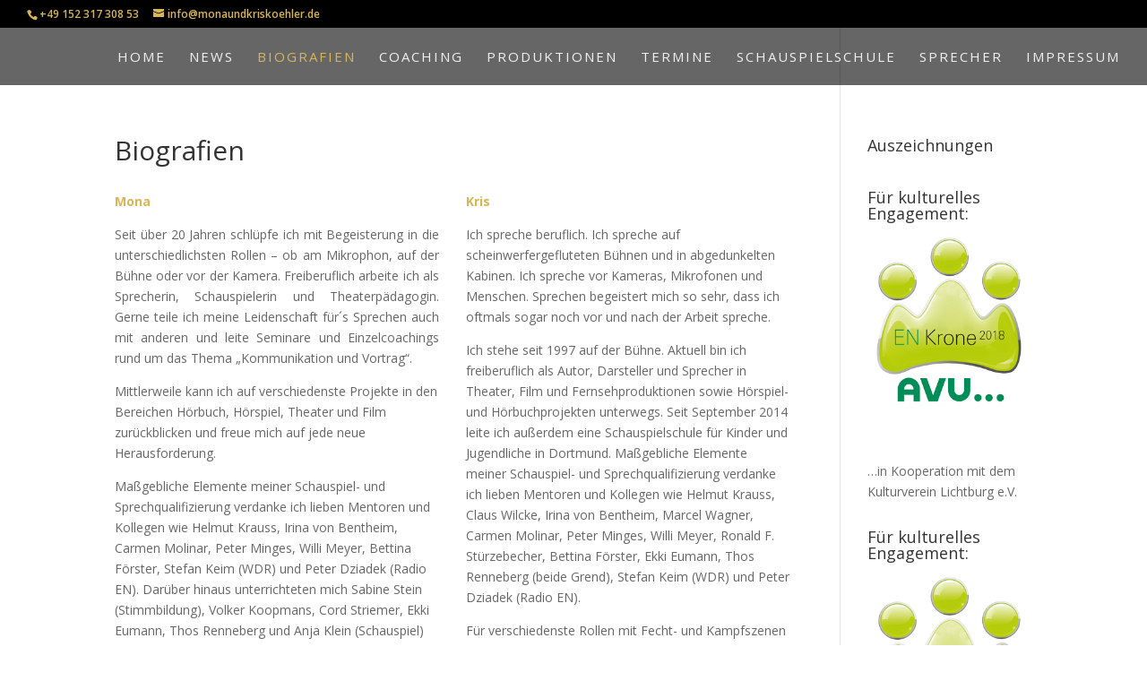

--- FILE ---
content_type: text/html; charset=UTF-8
request_url: https://www.monaundkriskoehler.de/vita/
body_size: 15226
content:
<!DOCTYPE html>
<html lang="de">
<head>
	<meta charset="UTF-8" />
<meta http-equiv="X-UA-Compatible" content="IE=edge">
	<link rel="pingback" href="https://www.monaundkriskoehler.de/xmlrpc.php" />

	<script type="text/javascript">
		document.documentElement.className = 'js';
	</script>

	<script>var et_site_url='https://www.monaundkriskoehler.de';var et_post_id='39';function et_core_page_resource_fallback(a,b){"undefined"===typeof b&&(b=a.sheet.cssRules&&0===a.sheet.cssRules.length);b&&(a.onerror=null,a.onload=null,a.href?a.href=et_site_url+"/?et_core_page_resource="+a.id+et_post_id:a.src&&(a.src=et_site_url+"/?et_core_page_resource="+a.id+et_post_id))}
</script><title>Biografien | Mona &amp; Kris Köhler</title>
<meta name='robots' content='max-image-preview:large' />
<link rel='dns-prefetch' href='//www.monaundkriskoehler.de' />
<link rel="alternate" type="application/rss+xml" title="Mona &amp; Kris Köhler &raquo; Feed" href="https://www.monaundkriskoehler.de/feed/" />
<link rel="alternate" type="application/rss+xml" title="Mona &amp; Kris Köhler &raquo; Kommentar-Feed" href="https://www.monaundkriskoehler.de/comments/feed/" />
<link rel="alternate" type="application/rss+xml" title="Mona &amp; Kris Köhler &raquo; Biografien-Kommentar-Feed" href="https://www.monaundkriskoehler.de/vita/feed/" />
<script type="text/javascript">
window._wpemojiSettings = {"baseUrl":"https:\/\/s.w.org\/images\/core\/emoji\/14.0.0\/72x72\/","ext":".png","svgUrl":"https:\/\/s.w.org\/images\/core\/emoji\/14.0.0\/svg\/","svgExt":".svg","source":{"concatemoji":"https:\/\/www.monaundkriskoehler.de\/wp-includes\/js\/wp-emoji-release.min.js?ver=6.2.8"}};
/*! This file is auto-generated */
!function(e,a,t){var n,r,o,i=a.createElement("canvas"),p=i.getContext&&i.getContext("2d");function s(e,t){p.clearRect(0,0,i.width,i.height),p.fillText(e,0,0);e=i.toDataURL();return p.clearRect(0,0,i.width,i.height),p.fillText(t,0,0),e===i.toDataURL()}function c(e){var t=a.createElement("script");t.src=e,t.defer=t.type="text/javascript",a.getElementsByTagName("head")[0].appendChild(t)}for(o=Array("flag","emoji"),t.supports={everything:!0,everythingExceptFlag:!0},r=0;r<o.length;r++)t.supports[o[r]]=function(e){if(p&&p.fillText)switch(p.textBaseline="top",p.font="600 32px Arial",e){case"flag":return s("\ud83c\udff3\ufe0f\u200d\u26a7\ufe0f","\ud83c\udff3\ufe0f\u200b\u26a7\ufe0f")?!1:!s("\ud83c\uddfa\ud83c\uddf3","\ud83c\uddfa\u200b\ud83c\uddf3")&&!s("\ud83c\udff4\udb40\udc67\udb40\udc62\udb40\udc65\udb40\udc6e\udb40\udc67\udb40\udc7f","\ud83c\udff4\u200b\udb40\udc67\u200b\udb40\udc62\u200b\udb40\udc65\u200b\udb40\udc6e\u200b\udb40\udc67\u200b\udb40\udc7f");case"emoji":return!s("\ud83e\udef1\ud83c\udffb\u200d\ud83e\udef2\ud83c\udfff","\ud83e\udef1\ud83c\udffb\u200b\ud83e\udef2\ud83c\udfff")}return!1}(o[r]),t.supports.everything=t.supports.everything&&t.supports[o[r]],"flag"!==o[r]&&(t.supports.everythingExceptFlag=t.supports.everythingExceptFlag&&t.supports[o[r]]);t.supports.everythingExceptFlag=t.supports.everythingExceptFlag&&!t.supports.flag,t.DOMReady=!1,t.readyCallback=function(){t.DOMReady=!0},t.supports.everything||(n=function(){t.readyCallback()},a.addEventListener?(a.addEventListener("DOMContentLoaded",n,!1),e.addEventListener("load",n,!1)):(e.attachEvent("onload",n),a.attachEvent("onreadystatechange",function(){"complete"===a.readyState&&t.readyCallback()})),(e=t.source||{}).concatemoji?c(e.concatemoji):e.wpemoji&&e.twemoji&&(c(e.twemoji),c(e.wpemoji)))}(window,document,window._wpemojiSettings);
</script>
<meta content="Divi v.3.5.1" name="generator"/><style type="text/css">
img.wp-smiley,
img.emoji {
	display: inline !important;
	border: none !important;
	box-shadow: none !important;
	height: 1em !important;
	width: 1em !important;
	margin: 0 0.07em !important;
	vertical-align: -0.1em !important;
	background: none !important;
	padding: 0 !important;
}
</style>
	<link rel='stylesheet' id='wp-block-library-css' href='https://www.monaundkriskoehler.de/wp-includes/css/dist/block-library/style.min.css?ver=6.2.8' type='text/css' media='all' />
<link rel='stylesheet' id='classic-theme-styles-css' href='https://www.monaundkriskoehler.de/wp-includes/css/classic-themes.min.css?ver=6.2.8' type='text/css' media='all' />
<style id='global-styles-inline-css' type='text/css'>
body{--wp--preset--color--black: #000000;--wp--preset--color--cyan-bluish-gray: #abb8c3;--wp--preset--color--white: #ffffff;--wp--preset--color--pale-pink: #f78da7;--wp--preset--color--vivid-red: #cf2e2e;--wp--preset--color--luminous-vivid-orange: #ff6900;--wp--preset--color--luminous-vivid-amber: #fcb900;--wp--preset--color--light-green-cyan: #7bdcb5;--wp--preset--color--vivid-green-cyan: #00d084;--wp--preset--color--pale-cyan-blue: #8ed1fc;--wp--preset--color--vivid-cyan-blue: #0693e3;--wp--preset--color--vivid-purple: #9b51e0;--wp--preset--gradient--vivid-cyan-blue-to-vivid-purple: linear-gradient(135deg,rgba(6,147,227,1) 0%,rgb(155,81,224) 100%);--wp--preset--gradient--light-green-cyan-to-vivid-green-cyan: linear-gradient(135deg,rgb(122,220,180) 0%,rgb(0,208,130) 100%);--wp--preset--gradient--luminous-vivid-amber-to-luminous-vivid-orange: linear-gradient(135deg,rgba(252,185,0,1) 0%,rgba(255,105,0,1) 100%);--wp--preset--gradient--luminous-vivid-orange-to-vivid-red: linear-gradient(135deg,rgba(255,105,0,1) 0%,rgb(207,46,46) 100%);--wp--preset--gradient--very-light-gray-to-cyan-bluish-gray: linear-gradient(135deg,rgb(238,238,238) 0%,rgb(169,184,195) 100%);--wp--preset--gradient--cool-to-warm-spectrum: linear-gradient(135deg,rgb(74,234,220) 0%,rgb(151,120,209) 20%,rgb(207,42,186) 40%,rgb(238,44,130) 60%,rgb(251,105,98) 80%,rgb(254,248,76) 100%);--wp--preset--gradient--blush-light-purple: linear-gradient(135deg,rgb(255,206,236) 0%,rgb(152,150,240) 100%);--wp--preset--gradient--blush-bordeaux: linear-gradient(135deg,rgb(254,205,165) 0%,rgb(254,45,45) 50%,rgb(107,0,62) 100%);--wp--preset--gradient--luminous-dusk: linear-gradient(135deg,rgb(255,203,112) 0%,rgb(199,81,192) 50%,rgb(65,88,208) 100%);--wp--preset--gradient--pale-ocean: linear-gradient(135deg,rgb(255,245,203) 0%,rgb(182,227,212) 50%,rgb(51,167,181) 100%);--wp--preset--gradient--electric-grass: linear-gradient(135deg,rgb(202,248,128) 0%,rgb(113,206,126) 100%);--wp--preset--gradient--midnight: linear-gradient(135deg,rgb(2,3,129) 0%,rgb(40,116,252) 100%);--wp--preset--duotone--dark-grayscale: url('#wp-duotone-dark-grayscale');--wp--preset--duotone--grayscale: url('#wp-duotone-grayscale');--wp--preset--duotone--purple-yellow: url('#wp-duotone-purple-yellow');--wp--preset--duotone--blue-red: url('#wp-duotone-blue-red');--wp--preset--duotone--midnight: url('#wp-duotone-midnight');--wp--preset--duotone--magenta-yellow: url('#wp-duotone-magenta-yellow');--wp--preset--duotone--purple-green: url('#wp-duotone-purple-green');--wp--preset--duotone--blue-orange: url('#wp-duotone-blue-orange');--wp--preset--font-size--small: 13px;--wp--preset--font-size--medium: 20px;--wp--preset--font-size--large: 36px;--wp--preset--font-size--x-large: 42px;--wp--preset--spacing--20: 0.44rem;--wp--preset--spacing--30: 0.67rem;--wp--preset--spacing--40: 1rem;--wp--preset--spacing--50: 1.5rem;--wp--preset--spacing--60: 2.25rem;--wp--preset--spacing--70: 3.38rem;--wp--preset--spacing--80: 5.06rem;--wp--preset--shadow--natural: 6px 6px 9px rgba(0, 0, 0, 0.2);--wp--preset--shadow--deep: 12px 12px 50px rgba(0, 0, 0, 0.4);--wp--preset--shadow--sharp: 6px 6px 0px rgba(0, 0, 0, 0.2);--wp--preset--shadow--outlined: 6px 6px 0px -3px rgba(255, 255, 255, 1), 6px 6px rgba(0, 0, 0, 1);--wp--preset--shadow--crisp: 6px 6px 0px rgba(0, 0, 0, 1);}:where(.is-layout-flex){gap: 0.5em;}body .is-layout-flow > .alignleft{float: left;margin-inline-start: 0;margin-inline-end: 2em;}body .is-layout-flow > .alignright{float: right;margin-inline-start: 2em;margin-inline-end: 0;}body .is-layout-flow > .aligncenter{margin-left: auto !important;margin-right: auto !important;}body .is-layout-constrained > .alignleft{float: left;margin-inline-start: 0;margin-inline-end: 2em;}body .is-layout-constrained > .alignright{float: right;margin-inline-start: 2em;margin-inline-end: 0;}body .is-layout-constrained > .aligncenter{margin-left: auto !important;margin-right: auto !important;}body .is-layout-constrained > :where(:not(.alignleft):not(.alignright):not(.alignfull)){max-width: var(--wp--style--global--content-size);margin-left: auto !important;margin-right: auto !important;}body .is-layout-constrained > .alignwide{max-width: var(--wp--style--global--wide-size);}body .is-layout-flex{display: flex;}body .is-layout-flex{flex-wrap: wrap;align-items: center;}body .is-layout-flex > *{margin: 0;}:where(.wp-block-columns.is-layout-flex){gap: 2em;}.has-black-color{color: var(--wp--preset--color--black) !important;}.has-cyan-bluish-gray-color{color: var(--wp--preset--color--cyan-bluish-gray) !important;}.has-white-color{color: var(--wp--preset--color--white) !important;}.has-pale-pink-color{color: var(--wp--preset--color--pale-pink) !important;}.has-vivid-red-color{color: var(--wp--preset--color--vivid-red) !important;}.has-luminous-vivid-orange-color{color: var(--wp--preset--color--luminous-vivid-orange) !important;}.has-luminous-vivid-amber-color{color: var(--wp--preset--color--luminous-vivid-amber) !important;}.has-light-green-cyan-color{color: var(--wp--preset--color--light-green-cyan) !important;}.has-vivid-green-cyan-color{color: var(--wp--preset--color--vivid-green-cyan) !important;}.has-pale-cyan-blue-color{color: var(--wp--preset--color--pale-cyan-blue) !important;}.has-vivid-cyan-blue-color{color: var(--wp--preset--color--vivid-cyan-blue) !important;}.has-vivid-purple-color{color: var(--wp--preset--color--vivid-purple) !important;}.has-black-background-color{background-color: var(--wp--preset--color--black) !important;}.has-cyan-bluish-gray-background-color{background-color: var(--wp--preset--color--cyan-bluish-gray) !important;}.has-white-background-color{background-color: var(--wp--preset--color--white) !important;}.has-pale-pink-background-color{background-color: var(--wp--preset--color--pale-pink) !important;}.has-vivid-red-background-color{background-color: var(--wp--preset--color--vivid-red) !important;}.has-luminous-vivid-orange-background-color{background-color: var(--wp--preset--color--luminous-vivid-orange) !important;}.has-luminous-vivid-amber-background-color{background-color: var(--wp--preset--color--luminous-vivid-amber) !important;}.has-light-green-cyan-background-color{background-color: var(--wp--preset--color--light-green-cyan) !important;}.has-vivid-green-cyan-background-color{background-color: var(--wp--preset--color--vivid-green-cyan) !important;}.has-pale-cyan-blue-background-color{background-color: var(--wp--preset--color--pale-cyan-blue) !important;}.has-vivid-cyan-blue-background-color{background-color: var(--wp--preset--color--vivid-cyan-blue) !important;}.has-vivid-purple-background-color{background-color: var(--wp--preset--color--vivid-purple) !important;}.has-black-border-color{border-color: var(--wp--preset--color--black) !important;}.has-cyan-bluish-gray-border-color{border-color: var(--wp--preset--color--cyan-bluish-gray) !important;}.has-white-border-color{border-color: var(--wp--preset--color--white) !important;}.has-pale-pink-border-color{border-color: var(--wp--preset--color--pale-pink) !important;}.has-vivid-red-border-color{border-color: var(--wp--preset--color--vivid-red) !important;}.has-luminous-vivid-orange-border-color{border-color: var(--wp--preset--color--luminous-vivid-orange) !important;}.has-luminous-vivid-amber-border-color{border-color: var(--wp--preset--color--luminous-vivid-amber) !important;}.has-light-green-cyan-border-color{border-color: var(--wp--preset--color--light-green-cyan) !important;}.has-vivid-green-cyan-border-color{border-color: var(--wp--preset--color--vivid-green-cyan) !important;}.has-pale-cyan-blue-border-color{border-color: var(--wp--preset--color--pale-cyan-blue) !important;}.has-vivid-cyan-blue-border-color{border-color: var(--wp--preset--color--vivid-cyan-blue) !important;}.has-vivid-purple-border-color{border-color: var(--wp--preset--color--vivid-purple) !important;}.has-vivid-cyan-blue-to-vivid-purple-gradient-background{background: var(--wp--preset--gradient--vivid-cyan-blue-to-vivid-purple) !important;}.has-light-green-cyan-to-vivid-green-cyan-gradient-background{background: var(--wp--preset--gradient--light-green-cyan-to-vivid-green-cyan) !important;}.has-luminous-vivid-amber-to-luminous-vivid-orange-gradient-background{background: var(--wp--preset--gradient--luminous-vivid-amber-to-luminous-vivid-orange) !important;}.has-luminous-vivid-orange-to-vivid-red-gradient-background{background: var(--wp--preset--gradient--luminous-vivid-orange-to-vivid-red) !important;}.has-very-light-gray-to-cyan-bluish-gray-gradient-background{background: var(--wp--preset--gradient--very-light-gray-to-cyan-bluish-gray) !important;}.has-cool-to-warm-spectrum-gradient-background{background: var(--wp--preset--gradient--cool-to-warm-spectrum) !important;}.has-blush-light-purple-gradient-background{background: var(--wp--preset--gradient--blush-light-purple) !important;}.has-blush-bordeaux-gradient-background{background: var(--wp--preset--gradient--blush-bordeaux) !important;}.has-luminous-dusk-gradient-background{background: var(--wp--preset--gradient--luminous-dusk) !important;}.has-pale-ocean-gradient-background{background: var(--wp--preset--gradient--pale-ocean) !important;}.has-electric-grass-gradient-background{background: var(--wp--preset--gradient--electric-grass) !important;}.has-midnight-gradient-background{background: var(--wp--preset--gradient--midnight) !important;}.has-small-font-size{font-size: var(--wp--preset--font-size--small) !important;}.has-medium-font-size{font-size: var(--wp--preset--font-size--medium) !important;}.has-large-font-size{font-size: var(--wp--preset--font-size--large) !important;}.has-x-large-font-size{font-size: var(--wp--preset--font-size--x-large) !important;}
.wp-block-navigation a:where(:not(.wp-element-button)){color: inherit;}
:where(.wp-block-columns.is-layout-flex){gap: 2em;}
.wp-block-pullquote{font-size: 1.5em;line-height: 1.6;}
</style>
<link rel='stylesheet' id='wpfront-scroll-top-css' href='https://www.monaundkriskoehler.de/wp-content/plugins/wpfront-scroll-top/css/wpfront-scroll-top.min.css?ver=2.0.7.08086' type='text/css' media='all' />
<link rel='stylesheet' id='divi-fonts-css' href='https://www.monaundkriskoehler.de/wp-content/uploads/fonts/14d13e037b81433964bbf5d98e480297/font.css?v=1669387375' type='text/css' media='all' />
<link rel='stylesheet' id='divi-style-css' href='https://www.monaundkriskoehler.de/wp-content/themes/Divi/style.css?ver=3.5.1' type='text/css' media='all' />
<link rel='stylesheet' id='et-builder-googlefonts-cached-css' href='https://www.monaundkriskoehler.de/wp-content/uploads/fonts/f3b3e0e4c1c42cd5ccd7cc1d93834228/font.css?v=1669387386' type='text/css' media='all' />
<link rel='stylesheet' id='simcal-qtip-css' href='https://www.monaundkriskoehler.de/wp-content/plugins/google-calendar-events/assets/css/vendor/jquery.qtip.min.css?ver=3.1.36' type='text/css' media='all' />
<link rel='stylesheet' id='simcal-default-calendar-grid-css' href='https://www.monaundkriskoehler.de/wp-content/plugins/google-calendar-events/assets/css/default-calendar-grid.min.css?ver=3.1.36' type='text/css' media='all' />
<link rel='stylesheet' id='simcal-default-calendar-list-css' href='https://www.monaundkriskoehler.de/wp-content/plugins/google-calendar-events/assets/css/default-calendar-list.min.css?ver=3.1.36' type='text/css' media='all' />
<link rel='stylesheet' id='dashicons-css' href='https://www.monaundkriskoehler.de/wp-includes/css/dashicons.min.css?ver=6.2.8' type='text/css' media='all' />
<script type='text/javascript' src='https://www.monaundkriskoehler.de/wp-includes/js/jquery/jquery.min.js?ver=3.6.4' id='jquery-core-js'></script>
<script type='text/javascript' src='https://www.monaundkriskoehler.de/wp-includes/js/jquery/jquery-migrate.min.js?ver=3.4.0' id='jquery-migrate-js'></script>
<link rel="https://api.w.org/" href="https://www.monaundkriskoehler.de/wp-json/" /><link rel="alternate" type="application/json" href="https://www.monaundkriskoehler.de/wp-json/wp/v2/pages/39" /><link rel="EditURI" type="application/rsd+xml" title="RSD" href="https://www.monaundkriskoehler.de/xmlrpc.php?rsd" />
<link rel="wlwmanifest" type="application/wlwmanifest+xml" href="https://www.monaundkriskoehler.de/wp-includes/wlwmanifest.xml" />
<meta name="generator" content="WordPress 6.2.8" />
<link rel="canonical" href="https://www.monaundkriskoehler.de/vita/" />
<link rel='shortlink' href='https://www.monaundkriskoehler.de/?p=39' />
<link rel="alternate" type="application/json+oembed" href="https://www.monaundkriskoehler.de/wp-json/oembed/1.0/embed?url=https%3A%2F%2Fwww.monaundkriskoehler.de%2Fvita%2F" />
<link rel="alternate" type="text/xml+oembed" href="https://www.monaundkriskoehler.de/wp-json/oembed/1.0/embed?url=https%3A%2F%2Fwww.monaundkriskoehler.de%2Fvita%2F&#038;format=xml" />
<meta name="viewport" content="width=device-width, initial-scale=1.0, maximum-scale=1.0, user-scalable=0" /><link rel="shortcut icon" href="https://www.monaundkriskoehler.de/wp-content/uploads/2013/09/Profil_1Live_Zungen.jpg" />
<!-- Meta Pixel Code -->
<script type='text/javascript'>
!function(f,b,e,v,n,t,s){if(f.fbq)return;n=f.fbq=function(){n.callMethod?
n.callMethod.apply(n,arguments):n.queue.push(arguments)};if(!f._fbq)f._fbq=n;
n.push=n;n.loaded=!0;n.version='2.0';n.queue=[];t=b.createElement(e);t.async=!0;
t.src=v;s=b.getElementsByTagName(e)[0];s.parentNode.insertBefore(t,s)}(window,
document,'script','https://connect.facebook.net/en_US/fbevents.js');
</script>
<!-- End Meta Pixel Code -->
<script type='text/javascript'>
  fbq('init', '917994858547168', {}, {
    "agent": "wordpress-6.2.8-3.0.8"
});
  </script><script type='text/javascript'>
  fbq('track', 'PageView', []);
  </script>
<!-- Meta Pixel Code -->
<noscript>
<img height="1" width="1" style="display:none" alt="fbpx"
src="https://www.facebook.com/tr?id=917994858547168&ev=PageView&noscript=1" />
</noscript>
<!-- End Meta Pixel Code -->
<style type="text/css" id="custom-background-css">
body.custom-background { background-color: #ffffff; }
</style>
	<link rel="icon" href="https://www.monaundkriskoehler.de/wp-content/uploads/2013/09/cropped-Profil_1Live_Zungen-32x32.jpg" sizes="32x32" />
<link rel="icon" href="https://www.monaundkriskoehler.de/wp-content/uploads/2013/09/cropped-Profil_1Live_Zungen-192x192.jpg" sizes="192x192" />
<link rel="apple-touch-icon" href="https://www.monaundkriskoehler.de/wp-content/uploads/2013/09/cropped-Profil_1Live_Zungen-180x180.jpg" />
<meta name="msapplication-TileImage" content="https://www.monaundkriskoehler.de/wp-content/uploads/2013/09/cropped-Profil_1Live_Zungen-270x270.jpg" />
<link rel="stylesheet" id="et-divi-customizer-global-cached-inline-styles" href="https://www.monaundkriskoehler.de/wp-content/cache/et/global/et-divi-customizer-global-1766593601389.min.css" onerror="et_core_page_resource_fallback(this, true)" onload="et_core_page_resource_fallback(this)" /></head>
<body class="page-template-default page page-id-39 custom-background et_pb_button_helper_class et_transparent_nav et_fullwidth_nav et_fullwidth_secondary_nav et_fixed_nav et_show_nav et_hide_primary_logo et_hide_fixed_logo et_hide_mobile_logo et_cover_background et_secondary_nav_enabled et_pb_gutter osx et_pb_gutters3 et_primary_nav_dropdown_animation_slide et_secondary_nav_dropdown_animation_fade et_pb_footer_columns3 et_header_style_left et_right_sidebar et_divi_theme et_minified_js et_minified_css">
	<div id="page-container">

					<div id="top-header">
			<div class="container clearfix">

			
				<div id="et-info">
									<span id="et-info-phone">+49 152 317 308 53</span>
				
									<a href="mailto:info@monaundkriskoehler.de"><span id="et-info-email">info@monaundkriskoehler.de</span></a>
				
								</div> <!-- #et-info -->

			
				<div id="et-secondary-menu">
								</div> <!-- #et-secondary-menu -->

			</div> <!-- .container -->
		</div> <!-- #top-header -->
		
	
			<header id="main-header" data-height-onload="50">
			<div class="container clearfix et_menu_container">
							<div class="logo_container">
					<span class="logo_helper"></span>
					<a href="https://www.monaundkriskoehler.de/">
						<img src="https://www.monaundkriskoehler.de/wp-content/themes/Divi/images/logo.png" alt="Mona &amp; Kris Köhler" id="logo" data-height-percentage="30" />
					</a>
				</div>
							<div id="et-top-navigation" data-height="50" data-fixed-height="30">
											<nav id="top-menu-nav">
						<ul id="top-menu" class="nav"><li id="menu-item-854" class="menu-item menu-item-type-custom menu-item-object-custom menu-item-home menu-item-854"><a href="http://www.monaundkriskoehler.de/">Home</a></li>
<li id="menu-item-95" class="menu-item menu-item-type-post_type menu-item-object-page menu-item-95"><a href="https://www.monaundkriskoehler.de/news/">News</a></li>
<li id="menu-item-90" class="menu-item menu-item-type-post_type menu-item-object-page current-menu-item page_item page-item-39 current_page_item menu-item-90"><a href="https://www.monaundkriskoehler.de/vita/" aria-current="page">Biografien</a></li>
<li id="menu-item-1242" class="menu-item menu-item-type-post_type menu-item-object-page menu-item-1242"><a title="Wir leiten auch gerne Seminare oder führen Einzel-/und Gruppencoachings durch!" href="https://www.monaundkriskoehler.de/coaching/">Coaching</a></li>
<li id="menu-item-94" class="menu-item menu-item-type-post_type menu-item-object-page menu-item-94"><a href="https://www.monaundkriskoehler.de/projects/">Produktionen</a></li>
<li id="menu-item-1883" class="menu-item menu-item-type-post_type menu-item-object-page menu-item-1883"><a href="https://www.monaundkriskoehler.de/termine/">Termine</a></li>
<li id="menu-item-1528" class="menu-item menu-item-type-custom menu-item-object-custom menu-item-1528"><a title="Zu unserer Schauspielschule für Kinder und Jugendliche in Dortmund" target="_blank" rel="noopener" href="http://www.stage-freaks.de">Schauspielschule</a></li>
<li id="menu-item-93" class="menu-item menu-item-type-post_type menu-item-object-page menu-item-93"><a href="https://www.monaundkriskoehler.de/sounds/">Sprecher</a></li>
<li id="menu-item-1780" class="menu-item menu-item-type-post_type menu-item-object-page menu-item-privacy-policy menu-item-1780"><a rel="privacy-policy" href="https://www.monaundkriskoehler.de/credits/">Impressum</a></li>
</ul>						</nav>
					
					
					
					
					<div id="et_mobile_nav_menu">
				<div class="mobile_nav closed">
					<span class="select_page">Seite auswählen</span>
					<span class="mobile_menu_bar mobile_menu_bar_toggle"></span>
				</div>
			</div>				</div> <!-- #et-top-navigation -->
			</div> <!-- .container -->
			<div class="et_search_outer">
				<div class="container et_search_form_container">
					<form role="search" method="get" class="et-search-form" action="https://www.monaundkriskoehler.de/">
					<input type="search" class="et-search-field" placeholder="Suchen &hellip;" value="" name="s" title="Suchen nach:" />					</form>
					<span class="et_close_search_field"></span>
				</div>
			</div>
		</header> <!-- #main-header -->
			<div id="et-main-area">
	
<div id="main-content">


	<div class="container">
		<div id="content-area" class="clearfix">
			<div id="left-area">


			
				<article id="post-39" class="post-39 page type-page status-publish hentry">

				
					<h1 class="entry-title main_title">Biografien</h1>
				
				
					<div class="entry-content">
					<div class='one_half'>
					<strong><span style="color: #d8b555;">Mona</span></strong></p>
<p style="text-align: justify;">Seit über 20 Jahren schlüpfe ich mit Begeisterung in die unterschiedlichsten Rollen &#8211; ob am Mikrophon, auf der Bühne oder vor der Kamera. Freiberuflich arbeite ich als Sprecherin, Schauspielerin und Theaterpädagogin. Gerne teile ich meine Leidenschaft für´s Sprechen auch mit anderen und leite Seminare und Einzelcoachings rund um das Thema &#8222;Kommunikation und Vortrag&#8220;.</p>
<p>Mittlerweile kann ich auf verschiedenste Projekte in den Bereichen Hörbuch, Hörspiel, Theater und Film zurückblicken und freue mich auf jede neue Herausforderung.</p>
<p>Maßgebliche Elemente meiner Schauspiel- und Sprechqualifizierung verdanke ich lieben Mentoren und Kollegen wie Helmut Krauss, Irina von Bentheim, Carmen Molinar, Peter Minges, Willi Meyer, Bettina Förster, Stefan Keim (WDR) und Peter Dziadek (Radio EN).
Darüber hinaus unterrichteten mich Sabine Stein (Stimmbildung), Volker Koopmans, Cord Striemer, Ekki Eumann, Thos Renneberg und Anja Klein (Schauspiel) im Rahmen meiner Theaterpädagogikausbildung (2007-2010).</p>
<p>Zusätzlich durfte ich mich bei Susanne Schubert in den Grundlagen des klassischen Gesangs weiterbilden.</p>
<p><strong>Einige aktuelle Referenzen:</strong></p>
<p><span style="color: #d8b555;">Schauspiel</span></p>
<p style="text-align: justify;">2017-2018 Bühne: Wochenend-Komödie (Regie: Claus Wilcke; Kammerspielchen Solingen)</p>
<p style="text-align: justify;">2017-2018 Bühne: Dinner für Spinner (Regie: Kris Köhler; Eigene Inszenierung)</p>
<p style="text-align: justify;">2017-2018 Bühne: Mach&#8217;s noch einmal, Mona Lisa (Regie: Stefan Keim, Tournee)</p>
<p>2017 Film: Echos (Ruhrakademie Schwerte)</p>
<p style="text-align: justify;">2016-2017 Bühne: Zu dir oder zu mir (Regie: Michael Oenicke; Kammerspielchen Wuppertal)</p>
<p>2013-17 Bühne: Düsseldorf Theater a.d. Luegallee &#8222;Fünf Frauen und ein Mord&#8220; (V.Ratow)</p>
<p>2013-15 Bühne: &#8222;Dinner for one &#8211; Killer for five. Der 30. Geburtstag&#8220; (Miss Sophie)</p>
<p>2014 Lichtburg Wetter &#8222;Nacht der Nächte&#8220; (Jill McKenzie)</p>
<p>2015 Film: Kaleidoskop (Ruhrakademie Schwerte)</p>
<p>2014 Film: Inszenierung Kammerspiele (Ruhrakademie Schwerte)</p>
<p>2014 Film: Mara und der Feuerbringer (Kleindarsteller, Tommy Krappweis)</p>
<p>2013 Film: Stromberg &#8211; Der Film (Kleindarsteller, Arne Feldhusen)</p>
<p><span style="color: #d8b555;">Hörbuchsprecherin</span></p>
<p>2018 Listen to the universe Vol. 4 EAN: 9783959360753</p>
<p>2017 Das Möhrenschwein / Joost &#8211; Der etwas andere Elefant (Kinderkartonhaus) ISBN: 3959360746</p>
<p>2016 Arschlochpferd &#8211; Allein unter Reitern ISBN: 3959360363</p>
<p>2016 Listen to the Universe Vol. 3 ISBN: 3959360177</p>
<p>2015 Die Einhornrakete (Kinderkartonhaus) ISBN: 3941864998</p>
<p>2015 Das Sauberschwein (Kinderkartonhaus) ISBN: 3959360002</p>
<p>2015 Masters of Fiction Vol.1 ISBN: 3959360029)</p>
<p>2015 Listen to the Universe Vol. 1 ISBN: 3959360037</p>
<p>2015 Die Corona Audiothek Vol. 1 ISBN: 394186498X</p>
<p><span style="color: #d8b555;">Hörspielrollen</span></p>
<p>2014-2015 Duster Donnerkeil (Della)</p>
<p><span style="color: #d8b555;">Synchronisation</span></p>
<p>2015 Der Krieg der Mäuse</p>
<p><span style="color: #d8b555;">Werbespots/Imagefilme</span></p>
<p style="text-align: justify;">2018 Euro OTC (überRot)</p>
<p style="text-align: justify;">2016 INTEC (Beckdesign)</p>
<p style="text-align: justify;">2015 Familienberatung (Ev. Kirche)</p>
<p style="text-align: justify;">2014 Pendlerportal (Beckdesign)</p>
<p><span style="color: #d8b555;">Webtutorials</span></p>
<p>2014 Hellweg &#8211; Gartenteichbau</p>
<p>2014 Hellweg &#8211; Winterfester Garten</p>
<p><span style="color: #d8b555;">Live-Hörspiele und -Lesungen</span></p>
<p>2015 Leipziger Buchmesse</p>
<p>2013-15 Tour: Mara und der Feuerbringer (Tommy Krappweis)</p>
<div class='et-learn-more clearfix'>
					<h3 class='heading-more'>Steckbrief<span class='et_learnmore_arrow'><span></span></span></h3>
					<div class='learn-more-content'><p>Geburtsjahr: 1980</p>
<p>Größe: 167 cm</p>
<p>Haare: dunkelbraun</p>
<p>Augenfarbe: braun</p>
<p>Sprachen: Deutsch / Englisch</p>
<p>Führerschein: Klasse B</p>
<p>Kenntnisse: Bühnenkampf</p>
<p>Spielalter: 25 &#8211; 38</p>
<p>Größenangaben:</p>
<p>Oberteil: 36/38 (je nach Stil)
<!--Brust: 90 cm Taillie: 75 cm Kopf: 58 cm Kragen: 37 cm Ärmel: 66 cm--></p></div>
				</div>
				</div>
<div class='one_half et_column_last'>
					<strong><span style="color: #d8b555;">Kris</span></strong></p>
<p>Ich spreche beruflich. Ich spreche auf scheinwerfergefluteten Bühnen und in abgedunkelten Kabinen. Ich spreche vor Kameras, Mikrofonen und Menschen. Sprechen begeistert mich so sehr, dass ich oftmals sogar noch vor und nach der Arbeit spreche.</p>
<p>Ich stehe seit 1997 auf der Bühne. Aktuell bin ich freiberuflich als Autor, Darsteller und Sprecher in Theater, Film und Fernsehproduktionen sowie Hörspiel- und Hörbuchprojekten unterwegs. Seit September 2014 leite ich außerdem eine Schauspielschule für Kinder und Jugendliche in Dortmund. Maßgebliche Elemente meiner Schauspiel- und Sprechqualifizierung verdanke ich lieben Mentoren und Kollegen wie Helmut Krauss, Claus Wilcke, Irina von Bentheim, Marcel Wagner, Carmen Molinar, Peter Minges, Willi Meyer, Ronald F. Stürzebecher, Bettina Förster, Ekki Eumann, Thos Renneberg (beide Grend), Stefan Keim (WDR) und Peter Dziadek (Radio EN).</p>
<p>Für verschiedenste Rollen mit Fecht- und Kampfszenen habe ich ein Jahr lang zusätzlichen Unterricht im Fach Bühnenkampf belegt.</p>
<p><strong>Showreel Camera:</strong></p>
<p><iframe src="https://www.youtube.com/embed/hThlmqCLFpY?rel=0&amp;controls=0&amp;showinfo=0" width="318" height="179" frameborder="0" allowfullscreen="allowfullscreen"></iframe></p>
<p><strong>Einige aktuelle Referenzen:</strong></p>
<p><span style="color: #d8b555;">Schauspiel:</span></p>
<p style="text-align: justify;">2018 Bühne: History of Running (Willow Creek, Westfalenhalle Dortmund)</p>
<p style="text-align: justify;">2017-2018 Bühne: Wochenend-Komödie (Regie: Claus Wilcke; Kammerspielchen Solingen)</p>
<p style="text-align: justify;">2017-2018 Bühne: Dinner für Spinner (Eigene Inszenierung)</p>
<p style="text-align: justify;">2017-2018 Bühne: Mach&#8217;s noch einmal, Mona Lisa (Regie: Stefan Keim, Tournee)</p>
<p>2017 Film: Echos (Ruhrakademie Schwerte)</p>
<p style="text-align: justify;">2016-2017 Bühne: Zu dir oder zu mir (Regie: Michael Oenicke; Kammerspielchen Wuppertal)</p>
<p style="text-align: justify;">2016 Bühne: Das Verhör (Regie: Ronald F. Stürzebecher; Kammerspielchen Wuppertal)</p>
<p style="text-align: justify;">2015-2016 Bühne: Soloprogramm &#8222;Die 9. Sinfonie der Tiere&#8220; (Regie: Thomas Lange; Nimmerland Theaterproduktion)</p>
<p style="text-align: justify;">2014-2015 Bühne: Graf Dracula (mit Claus Wilcke; Regie: Ronald F. Stürzebecher; Kammerspielchen Solingen)</p>
<p style="text-align: justify;">2010-2011 Bühne: Peter Pan (Eigene Inszenierung)</p>
<p style="text-align: justify;">2015 Film: Kaleidoskop (Ruhrakademie Schwerte)</p>
<p style="text-align: justify;">2014 Film: Who&#8217;s Lara (Ruhrakademie Schwerte)</p>
<p style="text-align: justify;">2014 Film: Mara und der Feuerbringer (Kleindarsteller, Tommy Krappweis)</p>
<p style="text-align: justify;">2013 Film: Stromberg &#8211; Der Kinofilm (Kleindarsteller, Arne Feldhusen)</p>
<p style="text-align: justify;">2005-2006 Bühne: Hauptmann v. Köpenick (Regie: Matthias Hartmann; Schauspielhaus Bochum)</p>
<p><span style="color: #d8b555;">Hörbuchsprecher</span></p>
<p style="text-align: justify;">2018 Listen to the universe Vol. 4 EAN: 9783959360753</p>
<p style="text-align: justify;">2017 Neues von Kommissar Hüpf (Kinderkartonhaus) ISBN: 3959360746</p>
<p style="text-align: justify;">2017 Neues von Kommissar Hüpf (Kinderkartonhaus) ISBN: 3959360746</p>
<p style="text-align: justify;">2016 Listen to the Universe Vol. 3 ISBN: 3959360177</p>
<p style="text-align: justify;">2015 Sardev &#8211; Der Schatten des Friedens (ISBN: 3959360118)</p>
<p style="text-align: justify;">2015 World of Alien (ISBN: 3959360029)</p>
<p style="text-align: justify;">2015 Kommissar Hüpf (Kinderkartonhaus) (ISBN: 3959360002)</p>
<p style="text-align: justify;">2015 Listen to the Universe Vol. 1 (ISBN: 3959360037)</p>
<p><span style="color: #d8b555;">Hörspielrollen</span></p>
<p style="text-align: justify;">2018 B-Team &#8211; Die Bochum-Detektive &#8211; Folge 3 (Hauptcast)</p>
<p style="text-align: justify;">2018 B-Team &#8211; Die Bochum-Detektive &#8211; Folge 2 (Hauptcast)</p>
<p style="text-align: justify;">2014-2015 Duster Donnerkeil (Titelrolle)</p>
<p><span style="color: #d8b555;">Synchronisation</span></p>
<p style="text-align: justify;">2015 Der Krieg der Mäuse (Schwarzmaus)</p>
<p><span style="color: #d8b555;">Werbeslogans</span></p>
<p style="text-align: justify;">2014 Kino und Kulturverein Lichtburg</p>
<p style="text-align: justify;">2014 Schauspielschule Stagecoach</p>
<p><span style="color: #d8b555;">Werbespots/Imagefilme</span></p>
<p style="text-align: justify;">2018 Euro OTC (überRot)</p>
<p style="text-align: justify;">2016 INTEC (Beckdesign)</p>
<p style="text-align: justify;">2015 Familienberatung (Ev. Kirche)</p>
<p style="text-align: justify;">2014 Pendlerportal (Beckdesign)</p>
<p><span style="color: #d8b555;">Moderationen</span></p>
<p style="text-align: justify;">2014 FedCon Düsseldorf</p>
<p style="text-align: justify;">2014 Spendentag Kultur ist Zukunft &#8211; Lichtburg</p>
<p style="text-align: justify;">2014 Silvestergala Lichtburg</p>
<p><span style="color: #d8b555;">Live-Hörspiele und -Lesungen</span></p>
<p style="text-align: justify;">2015 Leipziger Buchmesse</p>
<p style="text-align: justify;">2013-2015 Tour: Mara und der Feuerbringer (Tommy Krappweis)</p>
<p style="text-align: justify;">2013-2015 Mord- und Totschlagsnacht (Bücherstube Draht)</p>
<div class='et-learn-more clearfix'>
					<h3 class='heading-more'>Steckbrief<span class='et_learnmore_arrow'><span></span></span></h3>
					<div class='learn-more-content'><p>Geburtsjahr: 1980</p>
<p>Größe: 183 cm</p>
<p>Haare: dunkelblond</p>
<p>Augenfarbe: blau</p>
<p>Sprachen: Deutsch / Englisch</p>
<p>Führerschein: Klasse B, A1</p>
<p>Kenntnisse: Bühnenkampf, Fechten</p>
<p>Spielalter: 28 &#8211; 40</p>
<p>Größenangaben:</p>
<p>Oberteil: M/L (je nach Stil)</p>
<p>Konfektion: 52/94</p></div>
				</div>
				</div><div class='clear'></div>
<p>Unser <span style="color: #d8b555;"><strong>professionell eingerichtetes Heimstudio</strong></span> ermöglicht uns die völlig autarke und zeitlich flexible Produktion von Sprechaufnahmen aller Art. Unsere Produktions- und Lieferzeit beträgt bei einem Auftrag bis zu 15 Minuten Erzählzeit 48 Stunden ab Beauftragung. Dabei stellen wir unser Endergebnis im hochwertigen MP3 und WAV-Format in unserer Dropbox zum Download bereit. Das Endmastering (musikalische Untermalung, Videoschnitt etc.) ist nicht inbegriffen.</p>
<p>Da meine Frau ebenfalls professionelle Schauspielerin und Sprecherin ist, können wir in einer Produktion sowohl männliche wie auch weibliche Stimmen bedienen.</p>
<p>Hier gibt&#8217;s die aktuelle und ausführliche Vita von <a title="Vita als PDF in neuem Fenster öffnen" href="http://www.monaundkriskoehler.de/wp-content/uploads/2014/10/Mona-Vita-2014-aktuell.pdf" target="_blank" rel="noopener">Mona</a> &amp; <a title="Vita als PDF in neuem Fenster öffnen" href="http://www.monaundkriskoehler.de/wp-content/uploads/2014/10/Kris-Vita-2014-aktuell.pdf" target="_blank" rel="noopener">Kris</a> zum Download!</p>
					</div> <!-- .entry-content -->

				
				</article> <!-- .et_pb_post -->

			

			</div> <!-- #left-area -->

				<div id="sidebar">
		<div id="text-8" class="et_pb_widget widget_text"><h4 class="widgettitle">Auszeichnungen</h4>			<div class="textwidget"></div>
		</div> <!-- end .et_pb_widget --><div id="media_image-6" class="et_pb_widget widget_media_image"><h4 class="widgettitle">Für kulturelles Engagement:</h4><img width="280" height="336" src="https://www.monaundkriskoehler.de/wp-content/uploads/2018/06/EN-Krone-Logo-2018-mit-AVU-280.png" class="image wp-image-1785  attachment-full size-full" alt="" decoding="async" loading="lazy" style="max-width: 100%; height: auto;" srcset="https://www.monaundkriskoehler.de/wp-content/uploads/2018/06/EN-Krone-Logo-2018-mit-AVU-280.png 280w, https://www.monaundkriskoehler.de/wp-content/uploads/2018/06/EN-Krone-Logo-2018-mit-AVU-280-250x300.png 250w" sizes="(max-width: 280px) 100vw, 280px" /></div> <!-- end .et_pb_widget --><div id="text-5" class="et_pb_widget widget_text">			<div class="textwidget"><p>&#8230;in Kooperation mit dem Kulturverein Lichtburg e.V.</p>
</div>
		</div> <!-- end .et_pb_widget --><div id="media_image-2" class="et_pb_widget widget_media_image"><h4 class="widgettitle">Für kulturelles Engagement:</h4><img width="280" height="336" src="https://www.monaundkriskoehler.de/wp-content/uploads/2018/06/EN-Krone-Logo-2018-mit-AVU-280.png" class="image wp-image-1785  attachment-full size-full" alt="" decoding="async" loading="lazy" style="max-width: 100%; height: auto;" srcset="https://www.monaundkriskoehler.de/wp-content/uploads/2018/06/EN-Krone-Logo-2018-mit-AVU-280.png 280w, https://www.monaundkriskoehler.de/wp-content/uploads/2018/06/EN-Krone-Logo-2018-mit-AVU-280-250x300.png 250w" sizes="(max-width: 280px) 100vw, 280px" /></div> <!-- end .et_pb_widget --><div id="text-6" class="et_pb_widget widget_text">			<div class="textwidget"><p>&#8230;in Kooperation mit der Evangelischen Stiftung Volmarstein</p>
</div>
		</div> <!-- end .et_pb_widget --><div id="media_image-5" class="et_pb_widget widget_media_image"><h4 class="widgettitle">Für soziales Engagement:</h4><img width="280" height="336" src="https://www.monaundkriskoehler.de/wp-content/uploads/2018/06/EN-Krone-Logo-2017-mit-AVU-280.png" class="image wp-image-1784  attachment-full size-full" alt="" decoding="async" loading="lazy" style="max-width: 100%; height: auto;" srcset="https://www.monaundkriskoehler.de/wp-content/uploads/2018/06/EN-Krone-Logo-2017-mit-AVU-280.png 280w, https://www.monaundkriskoehler.de/wp-content/uploads/2018/06/EN-Krone-Logo-2017-mit-AVU-280-250x300.png 250w" sizes="(max-width: 280px) 100vw, 280px" /></div> <!-- end .et_pb_widget --><div id="text-4" class="et_pb_widget widget_text">			<div class="textwidget"><p>&#8230;in Kooperation mit dem Kulturgarten NRW</p>
</div>
		</div> <!-- end .et_pb_widget --><div id="media_image-3" class="et_pb_widget widget_media_image"><h4 class="widgettitle">Für kulturelles Engagement:</h4><img width="280" height="336" src="https://www.monaundkriskoehler.de/wp-content/uploads/2018/06/EN-Krone-Logo-2017-mit-AVU-280.png" class="image wp-image-1784  attachment-full size-full" alt="" decoding="async" loading="lazy" style="max-width: 100%; height: auto;" srcset="https://www.monaundkriskoehler.de/wp-content/uploads/2018/06/EN-Krone-Logo-2017-mit-AVU-280.png 280w, https://www.monaundkriskoehler.de/wp-content/uploads/2018/06/EN-Krone-Logo-2017-mit-AVU-280-250x300.png 250w" sizes="(max-width: 280px) 100vw, 280px" /></div> <!-- end .et_pb_widget --><div id="text-3" class="et_pb_widget widget_text">			<div class="textwidget"><p>&#8230;in Kooperation mit dem Kulturgarten NRW</p>
</div>
		</div> <!-- end .et_pb_widget --><div id="media_image-4" class="et_pb_widget widget_media_image"><h4 class="widgettitle">Für soziales Engagement:</h4><img width="280" height="336" src="https://www.monaundkriskoehler.de/wp-content/uploads/2018/06/EN-Krone-Logo-2015-mit-AVU-280.png" class="image wp-image-1783  attachment-full size-full" alt="" decoding="async" loading="lazy" style="max-width: 100%; height: auto;" srcset="https://www.monaundkriskoehler.de/wp-content/uploads/2018/06/EN-Krone-Logo-2015-mit-AVU-280.png 280w, https://www.monaundkriskoehler.de/wp-content/uploads/2018/06/EN-Krone-Logo-2015-mit-AVU-280-250x300.png 250w" sizes="(max-width: 280px) 100vw, 280px" /></div> <!-- end .et_pb_widget --><div id="text-7" class="et_pb_widget widget_text">			<div class="textwidget"><p>&#8230;in Kooperation mit dem Geschwister-Scholl Gymnasium Wetter (Ruhr)</p>
</div>
		</div> <!-- end .et_pb_widget --><div id="text-2" class="et_pb_widget widget_text"><h4 class="widgettitle">Presse</h4>			<div class="textwidget"><p><img decoding="async" loading="lazy" class="size-thumbnail wp-image-1911 alignleft" src="http://www.monaundkriskoehler.de/wp-content/uploads/2018/11/WAZ-Starlight-Stage-Foto-150x150.jpg" alt="" width="150" height="150" /><img decoding="async" loading="lazy" class="alignnone size-medium wp-image-1790" src="http://www.monaundkriskoehler.de/wp-content/uploads/2018/06/presse_bochum_waz_2018-03_bteam-216x300.jpg" alt="" width="216" height="300" srcset="https://www.monaundkriskoehler.de/wp-content/uploads/2018/06/presse_bochum_waz_2018-03_bteam-216x300.jpg 216w, https://www.monaundkriskoehler.de/wp-content/uploads/2018/06/presse_bochum_waz_2018-03_bteam-487x676.jpg 487w, https://www.monaundkriskoehler.de/wp-content/uploads/2018/06/presse_bochum_waz_2018-03_bteam.jpg 692w" sizes="(max-width: 216px) 100vw, 216px" /> <img decoding="async" loading="lazy" class="alignnone size-medium wp-image-1791" src="http://www.monaundkriskoehler.de/wp-content/uploads/2018/06/presse_waz_2016-12_13Leben-300x207.jpg" alt="" width="300" height="207" srcset="https://www.monaundkriskoehler.de/wp-content/uploads/2018/06/presse_waz_2016-12_13Leben-300x207.jpg 300w, https://www.monaundkriskoehler.de/wp-content/uploads/2018/06/presse_waz_2016-12_13Leben-768x529.jpg 768w, https://www.monaundkriskoehler.de/wp-content/uploads/2018/06/presse_waz_2016-12_13Leben-1080x745.jpg 1080w, https://www.monaundkriskoehler.de/wp-content/uploads/2018/06/presse_waz_2016-12_13Leben-900x620.jpg 900w, https://www.monaundkriskoehler.de/wp-content/uploads/2018/06/presse_waz_2016-12_13Leben.jpg 1262w" sizes="(max-width: 300px) 100vw, 300px" /> <img decoding="async" loading="lazy" class="alignnone size-medium wp-image-1792" src="http://www.monaundkriskoehler.de/wp-content/uploads/2018/06/presse_waz_2017-01_zdozm-300x233.jpg" alt="" width="300" height="233" srcset="https://www.monaundkriskoehler.de/wp-content/uploads/2018/06/presse_waz_2017-01_zdozm-300x233.jpg 300w, https://www.monaundkriskoehler.de/wp-content/uploads/2018/06/presse_waz_2017-01_zdozm-768x596.jpg 768w, https://www.monaundkriskoehler.de/wp-content/uploads/2018/06/presse_waz_2017-01_zdozm-1392x1080.jpg 1392w, https://www.monaundkriskoehler.de/wp-content/uploads/2018/06/presse_waz_2017-01_zdozm-1080x838.jpg 1080w, https://www.monaundkriskoehler.de/wp-content/uploads/2018/06/presse_waz_2017-01_zdozm-871x676.jpg 871w, https://www.monaundkriskoehler.de/wp-content/uploads/2018/06/presse_waz_2017-01_zdozm.jpg 1440w" sizes="(max-width: 300px) 100vw, 300px" /> <img decoding="async" loading="lazy" class="alignnone size-medium wp-image-1793" src="http://www.monaundkriskoehler.de/wp-content/uploads/2018/06/presse_waz_2017-04_mona_lisa-300x251.jpg" alt="" width="300" height="251" srcset="https://www.monaundkriskoehler.de/wp-content/uploads/2018/06/presse_waz_2017-04_mona_lisa-300x251.jpg 300w, https://www.monaundkriskoehler.de/wp-content/uploads/2018/06/presse_waz_2017-04_mona_lisa-768x643.jpg 768w, https://www.monaundkriskoehler.de/wp-content/uploads/2018/06/presse_waz_2017-04_mona_lisa-1290x1080.jpg 1290w, https://www.monaundkriskoehler.de/wp-content/uploads/2018/06/presse_waz_2017-04_mona_lisa-1080x905.jpg 1080w, https://www.monaundkriskoehler.de/wp-content/uploads/2018/06/presse_waz_2017-04_mona_lisa-807x676.jpg 807w, https://www.monaundkriskoehler.de/wp-content/uploads/2018/06/presse_waz_2017-04_mona_lisa.jpg 1440w" sizes="(max-width: 300px) 100vw, 300px" /> <img decoding="async" loading="lazy" class="alignnone size-medium wp-image-1794" src="http://www.monaundkriskoehler.de/wp-content/uploads/2018/06/presse_waz_2017-12_spinner-272x300.jpg" alt="" width="272" height="300" srcset="https://www.monaundkriskoehler.de/wp-content/uploads/2018/06/presse_waz_2017-12_spinner-272x300.jpg 272w, https://www.monaundkriskoehler.de/wp-content/uploads/2018/06/presse_waz_2017-12_spinner-768x847.jpg 768w, https://www.monaundkriskoehler.de/wp-content/uploads/2018/06/presse_waz_2017-12_spinner-613x676.jpg 613w, https://www.monaundkriskoehler.de/wp-content/uploads/2018/06/presse_waz_2017-12_spinner.jpg 870w" sizes="(max-width: 272px) 100vw, 272px" /> <img decoding="async" loading="lazy" class="alignnone size-medium wp-image-1795" src="http://www.monaundkriskoehler.de/wp-content/uploads/2018/06/presse_waz_2018-02_claus_wilcke-220x300.jpg" alt="" width="220" height="300" srcset="https://www.monaundkriskoehler.de/wp-content/uploads/2018/06/presse_waz_2018-02_claus_wilcke-220x300.jpg 220w, https://www.monaundkriskoehler.de/wp-content/uploads/2018/06/presse_waz_2018-02_claus_wilcke-496x676.jpg 496w, https://www.monaundkriskoehler.de/wp-content/uploads/2018/06/presse_waz_2018-02_claus_wilcke.jpg 704w" sizes="(max-width: 220px) 100vw, 220px" /> <img decoding="async" loading="lazy" class="alignnone size-medium wp-image-1796" src="http://www.monaundkriskoehler.de/wp-content/uploads/2018/06/presse_waz_2018-03_wekomoedie-195x300.jpg" alt="" width="195" height="300" srcset="https://www.monaundkriskoehler.de/wp-content/uploads/2018/06/presse_waz_2018-03_wekomoedie-195x300.jpg 195w, https://www.monaundkriskoehler.de/wp-content/uploads/2018/06/presse_waz_2018-03_wekomoedie-440x676.jpg 440w, https://www.monaundkriskoehler.de/wp-content/uploads/2018/06/presse_waz_2018-03_wekomoedie.jpg 625w" sizes="(max-width: 195px) 100vw, 195px" /> <img decoding="async" loading="lazy" class="alignnone size-medium wp-image-1797" src="http://www.monaundkriskoehler.de/wp-content/uploads/2018/06/presse_waz_2018-03-bteam-300x300.jpg" alt="" width="300" height="300" srcset="https://www.monaundkriskoehler.de/wp-content/uploads/2018/06/presse_waz_2018-03-bteam-300x300.jpg 300w, https://www.monaundkriskoehler.de/wp-content/uploads/2018/06/presse_waz_2018-03-bteam-150x150.jpg 150w, https://www.monaundkriskoehler.de/wp-content/uploads/2018/06/presse_waz_2018-03-bteam-768x768.jpg 768w, https://www.monaundkriskoehler.de/wp-content/uploads/2018/06/presse_waz_2018-03-bteam-144x144.jpg 144w, https://www.monaundkriskoehler.de/wp-content/uploads/2018/06/presse_waz_2018-03-bteam-676x676.jpg 676w, https://www.monaundkriskoehler.de/wp-content/uploads/2018/06/presse_waz_2018-03-bteam.jpg 960w" sizes="(max-width: 300px) 100vw, 300px" /> <img decoding="async" loading="lazy" class="alignnone size-medium wp-image-1798" src="http://www.monaundkriskoehler.de/wp-content/uploads/2018/06/presse_wz_2017-12_kultur-225x300.jpg" alt="" width="225" height="300" srcset="https://www.monaundkriskoehler.de/wp-content/uploads/2018/06/presse_wz_2017-12_kultur-225x300.jpg 225w, https://www.monaundkriskoehler.de/wp-content/uploads/2018/06/presse_wz_2017-12_kultur-506x676.jpg 506w, https://www.monaundkriskoehler.de/wp-content/uploads/2018/06/presse_wz_2017-12_kultur.jpg 719w" sizes="(max-width: 225px) 100vw, 225px" /><a class="gleam_zoom-icon fancybox" href="http://www.monaundkriskoehler.de/wp-content/uploads/2016/10/Premierenartikel_RN.jpg"><img decoding="async" loading="lazy" class="alignnone size-thumbnail wp-image-1455" src="http://www.monaundkriskoehler.de/wp-content/uploads/2016/10/Premierenartikel_RN-150x150.jpg" alt="premierenartikel_rn" width="280" height="280" srcset="https://www.monaundkriskoehler.de/wp-content/uploads/2016/10/Premierenartikel_RN-150x150.jpg 150w, https://www.monaundkriskoehler.de/wp-content/uploads/2016/10/Premierenartikel_RN-144x144.jpg 144w, https://www.monaundkriskoehler.de/wp-content/uploads/2016/10/Premierenartikel_RN-195x195.jpg 195w, https://www.monaundkriskoehler.de/wp-content/uploads/2016/10/Premierenartikel_RN-184x184.jpg 184w" sizes="(max-width: 280px) 100vw, 280px" /></a></p>
<p><a class="gleam_zoom-icon fancybox" href="http://www.monaundkriskoehler.de/wp-content/uploads/2014/06/Artikel-Dorndorf.jpg"><img decoding="async" loading="lazy" class="alignnone size-thumbnail wp-image-1207" src="http://www.monaundkriskoehler.de/wp-content/uploads/2014/06/Artikel-Dorndorf-150x150.jpg" alt="Artikel Dorndorf" width="280" height="280" srcset="https://www.monaundkriskoehler.de/wp-content/uploads/2014/06/Artikel-Dorndorf-150x150.jpg 150w, https://www.monaundkriskoehler.de/wp-content/uploads/2014/06/Artikel-Dorndorf-144x144.jpg 144w, https://www.monaundkriskoehler.de/wp-content/uploads/2014/06/Artikel-Dorndorf-195x195.jpg 195w, https://www.monaundkriskoehler.de/wp-content/uploads/2014/06/Artikel-Dorndorf-184x184.jpg 184w" sizes="(max-width: 280px) 100vw, 280px" /></a></p>
<p><a class="gleam_zoom-icon fancybox" href="http://www.monaundkriskoehler.de/wp-content/uploads/2014/06/Kris_Altena_Screen.jpg"><img decoding="async" loading="lazy" class="alignnone size-thumbnail wp-image-1171" src="http://www.monaundkriskoehler.de/wp-content/uploads/2014/06/Kris_Altena_Screen-150x150.jpg" alt="Kris_Altena_Screen" width="280" height="280" srcset="https://www.monaundkriskoehler.de/wp-content/uploads/2014/06/Kris_Altena_Screen-150x150.jpg 150w, https://www.monaundkriskoehler.de/wp-content/uploads/2014/06/Kris_Altena_Screen-144x144.jpg 144w, https://www.monaundkriskoehler.de/wp-content/uploads/2014/06/Kris_Altena_Screen-195x195.jpg 195w, https://www.monaundkriskoehler.de/wp-content/uploads/2014/06/Kris_Altena_Screen-184x184.jpg 184w" sizes="(max-width: 280px) 100vw, 280px" /></a></p>
<p><a class="gleam_zoom-icon fancybox" href="http://www.monaundkriskoehler.de/wp-content/uploads/2014/07/WAZ_Premierenkritik.jpg"><img decoding="async" loading="lazy" class="alignnone size-thumbnail wp-image-1002" src="http://www.monaundkriskoehler.de/wp-content/uploads/2014/07/WAZ_Premierenkritik-150x150.jpg" alt="WAZ_Premierenkritik" width="280" height="280" srcset="https://www.monaundkriskoehler.de/wp-content/uploads/2014/07/WAZ_Premierenkritik-150x150.jpg 150w, https://www.monaundkriskoehler.de/wp-content/uploads/2014/07/WAZ_Premierenkritik-144x144.jpg 144w, https://www.monaundkriskoehler.de/wp-content/uploads/2014/07/WAZ_Premierenkritik-195x195.jpg 195w, https://www.monaundkriskoehler.de/wp-content/uploads/2014/07/WAZ_Premierenkritik-184x184.jpg 184w" sizes="(max-width: 280px) 100vw, 280px" /></a></p>
<p><a class="gleam_zoom-icon fancybox" href="http://www.monaundkriskoehler.de/wp-content/uploads/2014/10/2014-10_WAZ_Premiere_NdN.jpg"><img decoding="async" loading="lazy" class="alignnone size-thumbnail wp-image-911" src="http://www.monaundkriskoehler.de/wp-content/uploads/2014/10/2014-10_WAZ_Premiere_NdN-150x150.jpg" alt="2014-10_WAZ_Premiere_NdN" width="280" height="280" srcset="https://www.monaundkriskoehler.de/wp-content/uploads/2014/10/2014-10_WAZ_Premiere_NdN-150x150.jpg 150w, https://www.monaundkriskoehler.de/wp-content/uploads/2014/10/2014-10_WAZ_Premiere_NdN-144x144.jpg 144w, https://www.monaundkriskoehler.de/wp-content/uploads/2014/10/2014-10_WAZ_Premiere_NdN-195x195.jpg 195w, https://www.monaundkriskoehler.de/wp-content/uploads/2014/10/2014-10_WAZ_Premiere_NdN-184x184.jpg 184w" sizes="(max-width: 280px) 100vw, 280px" /></a></p>
<p><a class="gleam_zoom-icon fancybox" href="http://www.monaundkriskoehler.de/wp-content/uploads/2014/09/2014-09_WAZ_30Jahre_KTW.jpg"><img decoding="async" loading="lazy" class="alignnone size-thumbnail wp-image-836" src="http://www.monaundkriskoehler.de/wp-content/uploads/2014/09/2014-09_WAZ_30Jahre_KTW-150x150.jpg" alt="2014-09_WAZ_30Jahre_KTW" width="280" height="280" srcset="https://www.monaundkriskoehler.de/wp-content/uploads/2014/09/2014-09_WAZ_30Jahre_KTW-150x150.jpg 150w, https://www.monaundkriskoehler.de/wp-content/uploads/2014/09/2014-09_WAZ_30Jahre_KTW-144x144.jpg 144w, https://www.monaundkriskoehler.de/wp-content/uploads/2014/09/2014-09_WAZ_30Jahre_KTW-195x195.jpg 195w, https://www.monaundkriskoehler.de/wp-content/uploads/2014/09/2014-09_WAZ_30Jahre_KTW-184x184.jpg 184w" sizes="(max-width: 280px) 100vw, 280px" /></a></p>
<p><a class="gleam_zoom-icon fancybox" href="http://www.monaundkriskoehler.de/wp-content/uploads/2014/06/2014-07_WAZ_YAC_Socken.jpg"><img decoding="async" loading="lazy" class="alignnone size-thumbnail wp-image-811" src="http://www.monaundkriskoehler.de/wp-content/uploads/2014/06/2014-07_WAZ_YAC_Socken-150x150.jpg" alt="2014-07_WAZ_YAC_Socken" width="280" height="280" srcset="https://www.monaundkriskoehler.de/wp-content/uploads/2014/06/2014-07_WAZ_YAC_Socken-150x150.jpg 150w, https://www.monaundkriskoehler.de/wp-content/uploads/2014/06/2014-07_WAZ_YAC_Socken-144x144.jpg 144w, https://www.monaundkriskoehler.de/wp-content/uploads/2014/06/2014-07_WAZ_YAC_Socken-195x195.jpg 195w, https://www.monaundkriskoehler.de/wp-content/uploads/2014/06/2014-07_WAZ_YAC_Socken-184x184.jpg 184w" sizes="(max-width: 280px) 100vw, 280px" /></a></p>
<p><a class="gleam_zoom-icon fancybox" href="http://www.monaundkriskoehler.de/wp-content/uploads/2014/06/2014-06_WAZ_Interview.jpg"><img decoding="async" loading="lazy" class="alignnone size-thumbnail wp-image-732" src="http://www.monaundkriskoehler.de/wp-content/uploads/2014/06/2014-06_WAZ_Interview-150x150.jpg" alt="2014-06_WAZ_Interview" width="280" height="280" srcset="https://www.monaundkriskoehler.de/wp-content/uploads/2014/06/2014-06_WAZ_Interview-150x150.jpg 150w, https://www.monaundkriskoehler.de/wp-content/uploads/2014/06/2014-06_WAZ_Interview-144x144.jpg 144w, https://www.monaundkriskoehler.de/wp-content/uploads/2014/06/2014-06_WAZ_Interview-184x184.jpg 184w" sizes="(max-width: 280px) 100vw, 280px" /></a></p>
<p><a class="gleam_zoom-icon fancybox" href="http://www.monaundkriskoehler.de/wp-content/uploads/2014/06/2014-03_WAZ_ImpoMann.jpg"><img decoding="async" loading="lazy" class="alignnone size-thumbnail wp-image-751" src="http://www.monaundkriskoehler.de/wp-content/uploads/2014/06/2014-03_WAZ_ImpoMann-150x150.jpg" alt="2014-03_WAZ_ImpoMann" width="280" height="280" srcset="https://www.monaundkriskoehler.de/wp-content/uploads/2014/06/2014-03_WAZ_ImpoMann-150x150.jpg 150w, https://www.monaundkriskoehler.de/wp-content/uploads/2014/06/2014-03_WAZ_ImpoMann-144x144.jpg 144w, https://www.monaundkriskoehler.de/wp-content/uploads/2014/06/2014-03_WAZ_ImpoMann-184x184.jpg 184w" sizes="(max-width: 280px) 100vw, 280px" /></a></p>
<p><a class="gleam_zoom-icon fancybox" href="http://www.monaundkriskoehler.de/wp-content/uploads/2014/06/2014-01_BZ_Mara_Borken.jpg"><img decoding="async" loading="lazy" class="alignnone size-thumbnail wp-image-807" src="http://www.monaundkriskoehler.de/wp-content/uploads/2014/06/2014-01_BZ_Mara_Borken-150x150.jpg" alt="2014-01_BZ_Mara_Borken" width="280" height="280" srcset="https://www.monaundkriskoehler.de/wp-content/uploads/2014/06/2014-01_BZ_Mara_Borken-150x150.jpg 150w, https://www.monaundkriskoehler.de/wp-content/uploads/2014/06/2014-01_BZ_Mara_Borken-144x144.jpg 144w, https://www.monaundkriskoehler.de/wp-content/uploads/2014/06/2014-01_BZ_Mara_Borken-195x195.jpg 195w, https://www.monaundkriskoehler.de/wp-content/uploads/2014/06/2014-01_BZ_Mara_Borken-184x184.jpg 184w" sizes="(max-width: 280px) 100vw, 280px" /></a></p>
<p><a class="gleam_zoom-icon fancybox" href="http://www.monaundkriskoehler.de/wp-content/uploads/2014/06/2013-11_WAZ_TTK.jpg"><img decoding="async" loading="lazy" class="alignnone size-thumbnail wp-image-748" src="http://www.monaundkriskoehler.de/wp-content/uploads/2014/06/2013-11_WAZ_TTK-150x150.jpg" alt="2013-11_WAZ_TTK" width="280" height="280" srcset="https://www.monaundkriskoehler.de/wp-content/uploads/2014/06/2013-11_WAZ_TTK-150x150.jpg 150w, https://www.monaundkriskoehler.de/wp-content/uploads/2014/06/2013-11_WAZ_TTK-144x144.jpg 144w, https://www.monaundkriskoehler.de/wp-content/uploads/2014/06/2013-11_WAZ_TTK-184x184.jpg 184w" sizes="(max-width: 280px) 100vw, 280px" /></a></p>
<p><a class="gleam_zoom-icon fancybox" href="http://www.monaundkriskoehler.de/wp-content/uploads/2014/06/2014-02_WAZ_Lesung.jpg"><img decoding="async" loading="lazy" class="alignnone size-thumbnail wp-image-750" src="http://www.monaundkriskoehler.de/wp-content/uploads/2014/06/2014-02_WAZ_Lesung-150x150.jpg" alt="2014-02_WAZ_Lesung" width="280" height="280" srcset="https://www.monaundkriskoehler.de/wp-content/uploads/2014/06/2014-02_WAZ_Lesung-150x150.jpg 150w, https://www.monaundkriskoehler.de/wp-content/uploads/2014/06/2014-02_WAZ_Lesung-144x144.jpg 144w, https://www.monaundkriskoehler.de/wp-content/uploads/2014/06/2014-02_WAZ_Lesung-184x184.jpg 184w" sizes="(max-width: 280px) 100vw, 280px" /></a></p>
<p><a class="gleam_zoom-icon fancybox" href="http://www.monaundkriskoehler.de/wp-content/uploads/2014/06/2013-05_WAZ_Dinner.jpg"><img decoding="async" loading="lazy" class="alignnone size-thumbnail wp-image-742" src="http://www.monaundkriskoehler.de/wp-content/uploads/2014/06/2013-05_WAZ_Dinner.jpg" alt="2013-05_WAZ_Dinner" width="280" height="280" /></a></p>
<p><a class="gleam_zoom-icon fancybox" href="http://www.monaundkriskoehler.de/wp-content/uploads/2014/06/2013-04_WAZ_Shakespeare.jpg"><img decoding="async" loading="lazy" class="alignnone size-thumbnail wp-image-741" src="http://www.monaundkriskoehler.de/wp-content/uploads/2014/06/2013-04_WAZ_Shakespeare-150x150.jpg" alt="2013-04_WAZ_Shakespeare" width="280" height="280" srcset="https://www.monaundkriskoehler.de/wp-content/uploads/2014/06/2013-04_WAZ_Shakespeare-150x150.jpg 150w, https://www.monaundkriskoehler.de/wp-content/uploads/2014/06/2013-04_WAZ_Shakespeare-144x144.jpg 144w, https://www.monaundkriskoehler.de/wp-content/uploads/2014/06/2013-04_WAZ_Shakespeare-184x184.jpg 184w" sizes="(max-width: 280px) 100vw, 280px" /></a></p>
<p><a class="gleam_zoom-icon fancybox" href="http://www.monaundkriskoehler.de/wp-content/uploads/2014/06/2012-09_WAZ_Shakespeare.jpg"><img decoding="async" loading="lazy" class="alignnone size-thumbnail wp-image-739" src="http://www.monaundkriskoehler.de/wp-content/uploads/2014/06/2012-09_WAZ_Shakespeare-150x150.jpg" alt="2012-09_WAZ_Shakespeare" width="280" height="280" srcset="https://www.monaundkriskoehler.de/wp-content/uploads/2014/06/2012-09_WAZ_Shakespeare-150x150.jpg 150w, https://www.monaundkriskoehler.de/wp-content/uploads/2014/06/2012-09_WAZ_Shakespeare-144x144.jpg 144w, https://www.monaundkriskoehler.de/wp-content/uploads/2014/06/2012-09_WAZ_Shakespeare-184x184.jpg 184w" sizes="(max-width: 280px) 100vw, 280px" /></a></p>
</div>
		</div> <!-- end .et_pb_widget -->	</div> <!-- end #sidebar -->
		</div> <!-- #content-area -->
	</div> <!-- .container -->


</div> <!-- #main-content -->


			<footer id="main-footer">
				
<div class="container">
	<div id="footer-widgets" class="clearfix">
	<div class="footer-widget"><div id="media_image-10" class="fwidget et_pb_widget widget_media_image"><a href="https://www.adkwestfalen.de"><img width="369" height="200" src="https://www.monaundkriskoehler.de/wp-content/uploads/2020/05/ADKW_Logo_mit_Schriftzug_Slogan_white_200px.png" class="image wp-image-2009  attachment-full size-full" alt="" decoding="async" loading="lazy" style="max-width: 100%; height: auto;" srcset="https://www.monaundkriskoehler.de/wp-content/uploads/2020/05/ADKW_Logo_mit_Schriftzug_Slogan_white_200px.png 369w, https://www.monaundkriskoehler.de/wp-content/uploads/2020/05/ADKW_Logo_mit_Schriftzug_Slogan_white_200px-300x163.png 300w" sizes="(max-width: 369px) 100vw, 369px" /></a></div> <!-- end .fwidget --></div> <!-- end .footer-widget --><div class="footer-widget"><div id="media_image-11" class="fwidget et_pb_widget widget_media_image"><a href="http://www.adkwestfalen.de/stagefreaks"><img width="542" height="200" src="https://www.monaundkriskoehler.de/wp-content/uploads/2020/05/Stagefreaks_Schrift_Freakies_White_Trans_200px.png" class="image wp-image-2010  attachment-full size-full" alt="" decoding="async" loading="lazy" style="max-width: 100%; height: auto;" srcset="https://www.monaundkriskoehler.de/wp-content/uploads/2020/05/Stagefreaks_Schrift_Freakies_White_Trans_200px.png 542w, https://www.monaundkriskoehler.de/wp-content/uploads/2020/05/Stagefreaks_Schrift_Freakies_White_Trans_200px-300x111.png 300w" sizes="(max-width: 542px) 100vw, 542px" /></a></div> <!-- end .fwidget --></div> <!-- end .footer-widget --><div class="footer-widget"><div id="media_image-14" class="fwidget et_pb_widget widget_media_image"><a href="https://www.k4theater.de"><img width="396" height="200" src="https://www.monaundkriskoehler.de/wp-content/uploads/2020/11/K4-Aussenwerbung-klein-dunkel_400x200.jpg" class="image wp-image-2107  attachment-full size-full" alt="" decoding="async" loading="lazy" style="max-width: 100%; height: auto;" srcset="https://www.monaundkriskoehler.de/wp-content/uploads/2020/11/K4-Aussenwerbung-klein-dunkel_400x200.jpg 396w, https://www.monaundkriskoehler.de/wp-content/uploads/2020/11/K4-Aussenwerbung-klein-dunkel_400x200-300x152.jpg 300w" sizes="(max-width: 396px) 100vw, 396px" /></a></div> <!-- end .fwidget --></div> <!-- end .footer-widget -->	</div> <!-- #footer-widgets -->
</div>	<!-- .container -->

		
				<div id="footer-bottom">
					<div class="container clearfix">
				<div id="footer-info">Designed by K-2-Business | Kris Köhler | Alle Rechte vorbehalten | 2018</div>					</div>	<!-- .container -->
				</div>
			</footer> <!-- #main-footer -->
		</div> <!-- #et-main-area -->


	</div> <!-- #page-container -->

	        <div id="wpfront-scroll-top-container">
            <img src="https://www.monaundkriskoehler.de/wp-content/plugins/wpfront-scroll-top/images/icons/1.png" alt="Nach oben" />        </div>
                <script type="text/javascript">
            function wpfront_scroll_top_init() {
                if (typeof wpfront_scroll_top === "function" && typeof jQuery !== "undefined") {
                    wpfront_scroll_top({"scroll_offset":300,"button_width":0,"button_height":0,"button_opacity":0.8,"button_fade_duration":200,"scroll_duration":400,"location":1,"marginX":20,"marginY":20,"hide_iframe":false,"auto_hide":false,"auto_hide_after":2,"button_action":"top","button_action_element_selector":"","button_action_container_selector":"html, body","button_action_element_offset":0});
                } else {
                    setTimeout(wpfront_scroll_top_init, 100);
                }
            }
            wpfront_scroll_top_init();
        </script>
            <!-- Meta Pixel Event Code -->
    <script type='text/javascript'>
        document.addEventListener( 'wpcf7mailsent', function( event ) {
        if( "fb_pxl_code" in event.detail.apiResponse){
          eval(event.detail.apiResponse.fb_pxl_code);
        }
      }, false );
    </script>
    <!-- End Meta Pixel Event Code -->
    <div id='fb-pxl-ajax-code'></div>	<script type="text/javascript">
		var et_animation_data = [];
	</script>
	<script type='text/javascript' src='https://www.monaundkriskoehler.de/wp-content/plugins/wpfront-scroll-top/js/wpfront-scroll-top.min.js?ver=2.0.7.08086' id='wpfront-scroll-top-js'></script>
<script type='text/javascript' id='divi-custom-script-js-extra'>
/* <![CDATA[ */
var DIVI = {"item_count":"%d Item","items_count":"%d Items"};
var et_shortcodes_strings = {"previous":"Vorherige","next":"N\u00e4chste"};
var et_pb_custom = {"ajaxurl":"https:\/\/www.monaundkriskoehler.de\/wp-admin\/admin-ajax.php","images_uri":"https:\/\/www.monaundkriskoehler.de\/wp-content\/themes\/Divi\/images","builder_images_uri":"https:\/\/www.monaundkriskoehler.de\/wp-content\/themes\/Divi\/includes\/builder\/images","et_frontend_nonce":"3b7d06445d","subscription_failed":"Bitte \u00fcberpr\u00fcfen Sie die Felder unten aus, um sicherzustellen, dass Sie die richtigen Informationen eingegeben.","et_ab_log_nonce":"a46fa50c6c","fill_message":"Bitte f\u00fcllen Sie die folgenden Felder aus:","contact_error_message":"Bitte folgende Fehler beheben:","invalid":"Ung\u00fcltige E-Mail","captcha":"Captcha","prev":"Vorherige","previous":"Vorherige","next":"Weiter","wrong_captcha":"Sie haben die falsche Zahl im Captcha eingegeben.","is_builder_plugin_used":"","ignore_waypoints":"no","is_divi_theme_used":"1","widget_search_selector":".widget_search","is_ab_testing_active":"","page_id":"39","unique_test_id":"","ab_bounce_rate":"5","is_cache_plugin_active":"no","is_shortcode_tracking":""};
var et_pb_box_shadow_elements = [];
/* ]]> */
</script>
<script type='text/javascript' src='https://www.monaundkriskoehler.de/wp-content/themes/Divi/js/custom.min.js?ver=3.5.1' id='divi-custom-script-js'></script>
<script type='text/javascript' src='https://www.monaundkriskoehler.de/wp-content/plugins/google-calendar-events/assets/js/vendor/jquery.qtip.min.js?ver=3.1.36' id='simcal-qtip-js'></script>
<script type='text/javascript' src='https://www.monaundkriskoehler.de/wp-content/plugins/google-calendar-events/assets/js/vendor/moment.min.js?ver=3.1.36' id='simcal-fullcal-moment-js'></script>
<script type='text/javascript' src='https://www.monaundkriskoehler.de/wp-content/plugins/google-calendar-events/assets/js/vendor/moment-timezone-with-data.min.js?ver=3.1.36' id='simcal-moment-timezone-js'></script>
<script type='text/javascript' id='simcal-default-calendar-js-extra'>
/* <![CDATA[ */
var simcal_default_calendar = {"ajax_url":"\/wp-admin\/admin-ajax.php","nonce":"cd732cd338","locale":"de_DE","text_dir":"ltr","months":{"full":["Januar","Februar","M\u00e4rz","April","Mai","Juni","Juli","August","September","Oktober","November","Dezember"],"short":["Jan.","Feb.","M\u00e4rz","Apr.","Mai","Juni","Juli","Aug.","Sep.","Okt.","Nov.","Dez."]},"days":{"full":["Sonntag","Montag","Dienstag","Mittwoch","Donnerstag","Freitag","Samstag"],"short":["So.","Mo.","Di.","Mi.","Do.","Fr.","Sa."]},"meridiem":{"AM":"a.m.","am":"a.m.","PM":"p.m.","pm":"p.m."}};
/* ]]> */
</script>
<script type='text/javascript' src='https://www.monaundkriskoehler.de/wp-content/plugins/google-calendar-events/assets/js/default-calendar.min.js?ver=3.1.36' id='simcal-default-calendar-js'></script>
<script type='text/javascript' src='https://www.monaundkriskoehler.de/wp-content/themes/Divi/core/admin/js/common.js?ver=3.5.1' id='et-core-common-js'></script>
<script type='text/javascript' src='https://www.monaundkriskoehler.de/wp-content/plugins/google-calendar-events/assets/js/vendor/imagesloaded.pkgd.min.js?ver=3.1.36' id='simplecalendar-imagesloaded-js'></script>
</body>
</html>


--- FILE ---
content_type: text/css
request_url: https://www.monaundkriskoehler.de/wp-content/uploads/fonts/14d13e037b81433964bbf5d98e480297/font.css?v=1669387375
body_size: 30926
content:
/*
 * Font file created by Local Google Fonts 0.19
 * Created: Fri, 25 Nov 2022 14:42:48 +0000
 * Handle: divi-fonts
 * Original URL: https://fonts.googleapis.com/css?family=Open+Sans:300italic,400italic,600italic,700italic,800italic,400,300,600,700,800&amp;subset=latin,latin-ext
*/

/* cyrillic-ext */
@font-face {
  font-family: 'Open Sans';
  font-style: italic;
  font-weight: 300;
  font-stretch: 100%;
  src: url(https://www.monaundkriskoehler.de/wp-content/uploads/fonts/14d13e037b81433964bbf5d98e480297/open-sans-cyrillic-ext-v34-italic-300.woff2?c=1669387368) format('woff2');
  unicode-range: U+0460-052F, U+1C80-1C88, U+20B4, U+2DE0-2DFF, U+A640-A69F, U+FE2E-FE2F;
}
/* cyrillic */
@font-face {
  font-family: 'Open Sans';
  font-style: italic;
  font-weight: 300;
  font-stretch: 100%;
  src: url(https://www.monaundkriskoehler.de/wp-content/uploads/fonts/14d13e037b81433964bbf5d98e480297/open-sans-cyrillic-v34-italic-300.woff2?c=1669387368) format('woff2');
  unicode-range: U+0301, U+0400-045F, U+0490-0491, U+04B0-04B1, U+2116;
}
/* greek-ext */
@font-face {
  font-family: 'Open Sans';
  font-style: italic;
  font-weight: 300;
  font-stretch: 100%;
  src: url(https://www.monaundkriskoehler.de/wp-content/uploads/fonts/14d13e037b81433964bbf5d98e480297/open-sans-greek-ext-v34-italic-300.woff2?c=1669387368) format('woff2');
  unicode-range: U+1F00-1FFF;
}
/* greek */
@font-face {
  font-family: 'Open Sans';
  font-style: italic;
  font-weight: 300;
  font-stretch: 100%;
  src: url(https://www.monaundkriskoehler.de/wp-content/uploads/fonts/14d13e037b81433964bbf5d98e480297/open-sans-greek-v34-italic-300.woff2?c=1669387369) format('woff2');
  unicode-range: U+0370-03FF;
}
/* hebrew */
@font-face {
  font-family: 'Open Sans';
  font-style: italic;
  font-weight: 300;
  font-stretch: 100%;
  src: url(https://www.monaundkriskoehler.de/wp-content/uploads/fonts/14d13e037b81433964bbf5d98e480297/open-sans-hebrew-v34-italic-300.woff2?c=1669387369) format('woff2');
  unicode-range: U+0590-05FF, U+200C-2010, U+20AA, U+25CC, U+FB1D-FB4F;
}
/* vietnamese */
@font-face {
  font-family: 'Open Sans';
  font-style: italic;
  font-weight: 300;
  font-stretch: 100%;
  src: url(https://www.monaundkriskoehler.de/wp-content/uploads/fonts/14d13e037b81433964bbf5d98e480297/open-sans-vietnamese-v34-italic-300.woff2?c=1669387369) format('woff2');
  unicode-range: U+0102-0103, U+0110-0111, U+0128-0129, U+0168-0169, U+01A0-01A1, U+01AF-01B0, U+1EA0-1EF9, U+20AB;
}
/* latin-ext */
@font-face {
  font-family: 'Open Sans';
  font-style: italic;
  font-weight: 300;
  font-stretch: 100%;
  src: url(https://www.monaundkriskoehler.de/wp-content/uploads/fonts/14d13e037b81433964bbf5d98e480297/open-sans-latin-ext-v34-italic-300.woff2?c=1669387369) format('woff2');
  unicode-range: U+0100-024F, U+0259, U+1E00-1EFF, U+2020, U+20A0-20AB, U+20AD-20CF, U+2113, U+2C60-2C7F, U+A720-A7FF;
}
/* latin */
@font-face {
  font-family: 'Open Sans';
  font-style: italic;
  font-weight: 300;
  font-stretch: 100%;
  src: url(https://www.monaundkriskoehler.de/wp-content/uploads/fonts/14d13e037b81433964bbf5d98e480297/open-sans-latin-v34-italic-300.woff2?c=1669387369) format('woff2');
  unicode-range: U+0000-00FF, U+0131, U+0152-0153, U+02BB-02BC, U+02C6, U+02DA, U+02DC, U+2000-206F, U+2074, U+20AC, U+2122, U+2191, U+2193, U+2212, U+2215, U+FEFF, U+FFFD;
}
/* cyrillic-ext */
@font-face {
  font-family: 'Open Sans';
  font-style: italic;
  font-weight: 400;
  font-stretch: 100%;
  src: url(https://www.monaundkriskoehler.de/wp-content/uploads/fonts/14d13e037b81433964bbf5d98e480297/open-sans-cyrillic-ext-v34-italic-300.woff2?c=1669387368) format('woff2');
  unicode-range: U+0460-052F, U+1C80-1C88, U+20B4, U+2DE0-2DFF, U+A640-A69F, U+FE2E-FE2F;
}
/* cyrillic */
@font-face {
  font-family: 'Open Sans';
  font-style: italic;
  font-weight: 400;
  font-stretch: 100%;
  src: url(https://www.monaundkriskoehler.de/wp-content/uploads/fonts/14d13e037b81433964bbf5d98e480297/open-sans-cyrillic-v34-italic-300.woff2?c=1669387368) format('woff2');
  unicode-range: U+0301, U+0400-045F, U+0490-0491, U+04B0-04B1, U+2116;
}
/* greek-ext */
@font-face {
  font-family: 'Open Sans';
  font-style: italic;
  font-weight: 400;
  font-stretch: 100%;
  src: url(https://www.monaundkriskoehler.de/wp-content/uploads/fonts/14d13e037b81433964bbf5d98e480297/open-sans-greek-ext-v34-italic-300.woff2?c=1669387368) format('woff2');
  unicode-range: U+1F00-1FFF;
}
/* greek */
@font-face {
  font-family: 'Open Sans';
  font-style: italic;
  font-weight: 400;
  font-stretch: 100%;
  src: url(https://www.monaundkriskoehler.de/wp-content/uploads/fonts/14d13e037b81433964bbf5d98e480297/open-sans-greek-v34-italic-300.woff2?c=1669387369) format('woff2');
  unicode-range: U+0370-03FF;
}
/* hebrew */
@font-face {
  font-family: 'Open Sans';
  font-style: italic;
  font-weight: 400;
  font-stretch: 100%;
  src: url(https://www.monaundkriskoehler.de/wp-content/uploads/fonts/14d13e037b81433964bbf5d98e480297/open-sans-hebrew-v34-italic-300.woff2?c=1669387369) format('woff2');
  unicode-range: U+0590-05FF, U+200C-2010, U+20AA, U+25CC, U+FB1D-FB4F;
}
/* vietnamese */
@font-face {
  font-family: 'Open Sans';
  font-style: italic;
  font-weight: 400;
  font-stretch: 100%;
  src: url(https://www.monaundkriskoehler.de/wp-content/uploads/fonts/14d13e037b81433964bbf5d98e480297/open-sans-vietnamese-v34-italic-300.woff2?c=1669387369) format('woff2');
  unicode-range: U+0102-0103, U+0110-0111, U+0128-0129, U+0168-0169, U+01A0-01A1, U+01AF-01B0, U+1EA0-1EF9, U+20AB;
}
/* latin-ext */
@font-face {
  font-family: 'Open Sans';
  font-style: italic;
  font-weight: 400;
  font-stretch: 100%;
  src: url(https://www.monaundkriskoehler.de/wp-content/uploads/fonts/14d13e037b81433964bbf5d98e480297/open-sans-latin-ext-v34-italic-300.woff2?c=1669387369) format('woff2');
  unicode-range: U+0100-024F, U+0259, U+1E00-1EFF, U+2020, U+20A0-20AB, U+20AD-20CF, U+2113, U+2C60-2C7F, U+A720-A7FF;
}
/* latin */
@font-face {
  font-family: 'Open Sans';
  font-style: italic;
  font-weight: 400;
  font-stretch: 100%;
  src: url(https://www.monaundkriskoehler.de/wp-content/uploads/fonts/14d13e037b81433964bbf5d98e480297/open-sans-latin-v34-italic-300.woff2?c=1669387369) format('woff2');
  unicode-range: U+0000-00FF, U+0131, U+0152-0153, U+02BB-02BC, U+02C6, U+02DA, U+02DC, U+2000-206F, U+2074, U+20AC, U+2122, U+2191, U+2193, U+2212, U+2215, U+FEFF, U+FFFD;
}
/* cyrillic-ext */
@font-face {
  font-family: 'Open Sans';
  font-style: italic;
  font-weight: 600;
  font-stretch: 100%;
  src: url(https://www.monaundkriskoehler.de/wp-content/uploads/fonts/14d13e037b81433964bbf5d98e480297/open-sans-cyrillic-ext-v34-italic-300.woff2?c=1669387368) format('woff2');
  unicode-range: U+0460-052F, U+1C80-1C88, U+20B4, U+2DE0-2DFF, U+A640-A69F, U+FE2E-FE2F;
}
/* cyrillic */
@font-face {
  font-family: 'Open Sans';
  font-style: italic;
  font-weight: 600;
  font-stretch: 100%;
  src: url(https://www.monaundkriskoehler.de/wp-content/uploads/fonts/14d13e037b81433964bbf5d98e480297/open-sans-cyrillic-v34-italic-300.woff2?c=1669387368) format('woff2');
  unicode-range: U+0301, U+0400-045F, U+0490-0491, U+04B0-04B1, U+2116;
}
/* greek-ext */
@font-face {
  font-family: 'Open Sans';
  font-style: italic;
  font-weight: 600;
  font-stretch: 100%;
  src: url(https://www.monaundkriskoehler.de/wp-content/uploads/fonts/14d13e037b81433964bbf5d98e480297/open-sans-greek-ext-v34-italic-300.woff2?c=1669387368) format('woff2');
  unicode-range: U+1F00-1FFF;
}
/* greek */
@font-face {
  font-family: 'Open Sans';
  font-style: italic;
  font-weight: 600;
  font-stretch: 100%;
  src: url(https://www.monaundkriskoehler.de/wp-content/uploads/fonts/14d13e037b81433964bbf5d98e480297/open-sans-greek-v34-italic-300.woff2?c=1669387369) format('woff2');
  unicode-range: U+0370-03FF;
}
/* hebrew */
@font-face {
  font-family: 'Open Sans';
  font-style: italic;
  font-weight: 600;
  font-stretch: 100%;
  src: url(https://www.monaundkriskoehler.de/wp-content/uploads/fonts/14d13e037b81433964bbf5d98e480297/open-sans-hebrew-v34-italic-300.woff2?c=1669387369) format('woff2');
  unicode-range: U+0590-05FF, U+200C-2010, U+20AA, U+25CC, U+FB1D-FB4F;
}
/* vietnamese */
@font-face {
  font-family: 'Open Sans';
  font-style: italic;
  font-weight: 600;
  font-stretch: 100%;
  src: url(https://www.monaundkriskoehler.de/wp-content/uploads/fonts/14d13e037b81433964bbf5d98e480297/open-sans-vietnamese-v34-italic-300.woff2?c=1669387369) format('woff2');
  unicode-range: U+0102-0103, U+0110-0111, U+0128-0129, U+0168-0169, U+01A0-01A1, U+01AF-01B0, U+1EA0-1EF9, U+20AB;
}
/* latin-ext */
@font-face {
  font-family: 'Open Sans';
  font-style: italic;
  font-weight: 600;
  font-stretch: 100%;
  src: url(https://www.monaundkriskoehler.de/wp-content/uploads/fonts/14d13e037b81433964bbf5d98e480297/open-sans-latin-ext-v34-italic-300.woff2?c=1669387369) format('woff2');
  unicode-range: U+0100-024F, U+0259, U+1E00-1EFF, U+2020, U+20A0-20AB, U+20AD-20CF, U+2113, U+2C60-2C7F, U+A720-A7FF;
}
/* latin */
@font-face {
  font-family: 'Open Sans';
  font-style: italic;
  font-weight: 600;
  font-stretch: 100%;
  src: url(https://www.monaundkriskoehler.de/wp-content/uploads/fonts/14d13e037b81433964bbf5d98e480297/open-sans-latin-v34-italic-300.woff2?c=1669387369) format('woff2');
  unicode-range: U+0000-00FF, U+0131, U+0152-0153, U+02BB-02BC, U+02C6, U+02DA, U+02DC, U+2000-206F, U+2074, U+20AC, U+2122, U+2191, U+2193, U+2212, U+2215, U+FEFF, U+FFFD;
}
/* cyrillic-ext */
@font-face {
  font-family: 'Open Sans';
  font-style: italic;
  font-weight: 700;
  font-stretch: 100%;
  src: url(https://www.monaundkriskoehler.de/wp-content/uploads/fonts/14d13e037b81433964bbf5d98e480297/open-sans-cyrillic-ext-v34-italic-300.woff2?c=1669387368) format('woff2');
  unicode-range: U+0460-052F, U+1C80-1C88, U+20B4, U+2DE0-2DFF, U+A640-A69F, U+FE2E-FE2F;
}
/* cyrillic */
@font-face {
  font-family: 'Open Sans';
  font-style: italic;
  font-weight: 700;
  font-stretch: 100%;
  src: url(https://www.monaundkriskoehler.de/wp-content/uploads/fonts/14d13e037b81433964bbf5d98e480297/open-sans-cyrillic-v34-italic-300.woff2?c=1669387368) format('woff2');
  unicode-range: U+0301, U+0400-045F, U+0490-0491, U+04B0-04B1, U+2116;
}
/* greek-ext */
@font-face {
  font-family: 'Open Sans';
  font-style: italic;
  font-weight: 700;
  font-stretch: 100%;
  src: url(https://www.monaundkriskoehler.de/wp-content/uploads/fonts/14d13e037b81433964bbf5d98e480297/open-sans-greek-ext-v34-italic-300.woff2?c=1669387368) format('woff2');
  unicode-range: U+1F00-1FFF;
}
/* greek */
@font-face {
  font-family: 'Open Sans';
  font-style: italic;
  font-weight: 700;
  font-stretch: 100%;
  src: url(https://www.monaundkriskoehler.de/wp-content/uploads/fonts/14d13e037b81433964bbf5d98e480297/open-sans-greek-v34-italic-300.woff2?c=1669387369) format('woff2');
  unicode-range: U+0370-03FF;
}
/* hebrew */
@font-face {
  font-family: 'Open Sans';
  font-style: italic;
  font-weight: 700;
  font-stretch: 100%;
  src: url(https://www.monaundkriskoehler.de/wp-content/uploads/fonts/14d13e037b81433964bbf5d98e480297/open-sans-hebrew-v34-italic-300.woff2?c=1669387369) format('woff2');
  unicode-range: U+0590-05FF, U+200C-2010, U+20AA, U+25CC, U+FB1D-FB4F;
}
/* vietnamese */
@font-face {
  font-family: 'Open Sans';
  font-style: italic;
  font-weight: 700;
  font-stretch: 100%;
  src: url(https://www.monaundkriskoehler.de/wp-content/uploads/fonts/14d13e037b81433964bbf5d98e480297/open-sans-vietnamese-v34-italic-300.woff2?c=1669387369) format('woff2');
  unicode-range: U+0102-0103, U+0110-0111, U+0128-0129, U+0168-0169, U+01A0-01A1, U+01AF-01B0, U+1EA0-1EF9, U+20AB;
}
/* latin-ext */
@font-face {
  font-family: 'Open Sans';
  font-style: italic;
  font-weight: 700;
  font-stretch: 100%;
  src: url(https://www.monaundkriskoehler.de/wp-content/uploads/fonts/14d13e037b81433964bbf5d98e480297/open-sans-latin-ext-v34-italic-300.woff2?c=1669387369) format('woff2');
  unicode-range: U+0100-024F, U+0259, U+1E00-1EFF, U+2020, U+20A0-20AB, U+20AD-20CF, U+2113, U+2C60-2C7F, U+A720-A7FF;
}
/* latin */
@font-face {
  font-family: 'Open Sans';
  font-style: italic;
  font-weight: 700;
  font-stretch: 100%;
  src: url(https://www.monaundkriskoehler.de/wp-content/uploads/fonts/14d13e037b81433964bbf5d98e480297/open-sans-latin-v34-italic-300.woff2?c=1669387369) format('woff2');
  unicode-range: U+0000-00FF, U+0131, U+0152-0153, U+02BB-02BC, U+02C6, U+02DA, U+02DC, U+2000-206F, U+2074, U+20AC, U+2122, U+2191, U+2193, U+2212, U+2215, U+FEFF, U+FFFD;
}
/* cyrillic-ext */
@font-face {
  font-family: 'Open Sans';
  font-style: italic;
  font-weight: 800;
  font-stretch: 100%;
  src: url(https://www.monaundkriskoehler.de/wp-content/uploads/fonts/14d13e037b81433964bbf5d98e480297/open-sans-cyrillic-ext-v34-italic-300.woff2?c=1669387368) format('woff2');
  unicode-range: U+0460-052F, U+1C80-1C88, U+20B4, U+2DE0-2DFF, U+A640-A69F, U+FE2E-FE2F;
}
/* cyrillic */
@font-face {
  font-family: 'Open Sans';
  font-style: italic;
  font-weight: 800;
  font-stretch: 100%;
  src: url(https://www.monaundkriskoehler.de/wp-content/uploads/fonts/14d13e037b81433964bbf5d98e480297/open-sans-cyrillic-v34-italic-300.woff2?c=1669387368) format('woff2');
  unicode-range: U+0301, U+0400-045F, U+0490-0491, U+04B0-04B1, U+2116;
}
/* greek-ext */
@font-face {
  font-family: 'Open Sans';
  font-style: italic;
  font-weight: 800;
  font-stretch: 100%;
  src: url(https://www.monaundkriskoehler.de/wp-content/uploads/fonts/14d13e037b81433964bbf5d98e480297/open-sans-greek-ext-v34-italic-300.woff2?c=1669387368) format('woff2');
  unicode-range: U+1F00-1FFF;
}
/* greek */
@font-face {
  font-family: 'Open Sans';
  font-style: italic;
  font-weight: 800;
  font-stretch: 100%;
  src: url(https://www.monaundkriskoehler.de/wp-content/uploads/fonts/14d13e037b81433964bbf5d98e480297/open-sans-greek-v34-italic-300.woff2?c=1669387369) format('woff2');
  unicode-range: U+0370-03FF;
}
/* hebrew */
@font-face {
  font-family: 'Open Sans';
  font-style: italic;
  font-weight: 800;
  font-stretch: 100%;
  src: url(https://www.monaundkriskoehler.de/wp-content/uploads/fonts/14d13e037b81433964bbf5d98e480297/open-sans-hebrew-v34-italic-300.woff2?c=1669387369) format('woff2');
  unicode-range: U+0590-05FF, U+200C-2010, U+20AA, U+25CC, U+FB1D-FB4F;
}
/* vietnamese */
@font-face {
  font-family: 'Open Sans';
  font-style: italic;
  font-weight: 800;
  font-stretch: 100%;
  src: url(https://www.monaundkriskoehler.de/wp-content/uploads/fonts/14d13e037b81433964bbf5d98e480297/open-sans-vietnamese-v34-italic-300.woff2?c=1669387369) format('woff2');
  unicode-range: U+0102-0103, U+0110-0111, U+0128-0129, U+0168-0169, U+01A0-01A1, U+01AF-01B0, U+1EA0-1EF9, U+20AB;
}
/* latin-ext */
@font-face {
  font-family: 'Open Sans';
  font-style: italic;
  font-weight: 800;
  font-stretch: 100%;
  src: url(https://www.monaundkriskoehler.de/wp-content/uploads/fonts/14d13e037b81433964bbf5d98e480297/open-sans-latin-ext-v34-italic-300.woff2?c=1669387369) format('woff2');
  unicode-range: U+0100-024F, U+0259, U+1E00-1EFF, U+2020, U+20A0-20AB, U+20AD-20CF, U+2113, U+2C60-2C7F, U+A720-A7FF;
}
/* latin */
@font-face {
  font-family: 'Open Sans';
  font-style: italic;
  font-weight: 800;
  font-stretch: 100%;
  src: url(https://www.monaundkriskoehler.de/wp-content/uploads/fonts/14d13e037b81433964bbf5d98e480297/open-sans-latin-v34-italic-300.woff2?c=1669387369) format('woff2');
  unicode-range: U+0000-00FF, U+0131, U+0152-0153, U+02BB-02BC, U+02C6, U+02DA, U+02DC, U+2000-206F, U+2074, U+20AC, U+2122, U+2191, U+2193, U+2212, U+2215, U+FEFF, U+FFFD;
}
/* cyrillic-ext */
@font-face {
  font-family: 'Open Sans';
  font-style: normal;
  font-weight: 300;
  font-stretch: 100%;
  src: url(https://www.monaundkriskoehler.de/wp-content/uploads/fonts/14d13e037b81433964bbf5d98e480297/open-sans-cyrillic-ext-v34-normal-300.woff2?c=1669387370) format('woff2');
  unicode-range: U+0460-052F, U+1C80-1C88, U+20B4, U+2DE0-2DFF, U+A640-A69F, U+FE2E-FE2F;
}
/* cyrillic */
@font-face {
  font-family: 'Open Sans';
  font-style: normal;
  font-weight: 300;
  font-stretch: 100%;
  src: url(https://www.monaundkriskoehler.de/wp-content/uploads/fonts/14d13e037b81433964bbf5d98e480297/open-sans-cyrillic-v34-normal-300.woff2?c=1669387370) format('woff2');
  unicode-range: U+0301, U+0400-045F, U+0490-0491, U+04B0-04B1, U+2116;
}
/* greek-ext */
@font-face {
  font-family: 'Open Sans';
  font-style: normal;
  font-weight: 300;
  font-stretch: 100%;
  src: url(https://www.monaundkriskoehler.de/wp-content/uploads/fonts/14d13e037b81433964bbf5d98e480297/open-sans-greek-ext-v34-normal-300.woff2?c=1669387370) format('woff2');
  unicode-range: U+1F00-1FFF;
}
/* greek */
@font-face {
  font-family: 'Open Sans';
  font-style: normal;
  font-weight: 300;
  font-stretch: 100%;
  src: url(https://www.monaundkriskoehler.de/wp-content/uploads/fonts/14d13e037b81433964bbf5d98e480297/open-sans-greek-v34-normal-300.woff2?c=1669387370) format('woff2');
  unicode-range: U+0370-03FF;
}
/* hebrew */
@font-face {
  font-family: 'Open Sans';
  font-style: normal;
  font-weight: 300;
  font-stretch: 100%;
  src: url(https://www.monaundkriskoehler.de/wp-content/uploads/fonts/14d13e037b81433964bbf5d98e480297/open-sans-hebrew-v34-normal-300.woff2?c=1669387370) format('woff2');
  unicode-range: U+0590-05FF, U+200C-2010, U+20AA, U+25CC, U+FB1D-FB4F;
}
/* vietnamese */
@font-face {
  font-family: 'Open Sans';
  font-style: normal;
  font-weight: 300;
  font-stretch: 100%;
  src: url(https://www.monaundkriskoehler.de/wp-content/uploads/fonts/14d13e037b81433964bbf5d98e480297/open-sans-vietnamese-v34-normal-300.woff2?c=1669387370) format('woff2');
  unicode-range: U+0102-0103, U+0110-0111, U+0128-0129, U+0168-0169, U+01A0-01A1, U+01AF-01B0, U+1EA0-1EF9, U+20AB;
}
/* latin-ext */
@font-face {
  font-family: 'Open Sans';
  font-style: normal;
  font-weight: 300;
  font-stretch: 100%;
  src: url(https://www.monaundkriskoehler.de/wp-content/uploads/fonts/14d13e037b81433964bbf5d98e480297/open-sans-latin-ext-v34-normal-300.woff2?c=1669387371) format('woff2');
  unicode-range: U+0100-024F, U+0259, U+1E00-1EFF, U+2020, U+20A0-20AB, U+20AD-20CF, U+2113, U+2C60-2C7F, U+A720-A7FF;
}
/* latin */
@font-face {
  font-family: 'Open Sans';
  font-style: normal;
  font-weight: 300;
  font-stretch: 100%;
  src: url(https://www.monaundkriskoehler.de/wp-content/uploads/fonts/14d13e037b81433964bbf5d98e480297/open-sans-latin-v34-normal-300.woff2?c=1669387371) format('woff2');
  unicode-range: U+0000-00FF, U+0131, U+0152-0153, U+02BB-02BC, U+02C6, U+02DA, U+02DC, U+2000-206F, U+2074, U+20AC, U+2122, U+2191, U+2193, U+2212, U+2215, U+FEFF, U+FFFD;
}
/* cyrillic-ext */
@font-face {
  font-family: 'Open Sans';
  font-style: normal;
  font-weight: 400;
  font-stretch: 100%;
  src: url(https://www.monaundkriskoehler.de/wp-content/uploads/fonts/14d13e037b81433964bbf5d98e480297/open-sans-cyrillic-ext-v34-normal-300.woff2?c=1669387370) format('woff2');
  unicode-range: U+0460-052F, U+1C80-1C88, U+20B4, U+2DE0-2DFF, U+A640-A69F, U+FE2E-FE2F;
}
/* cyrillic */
@font-face {
  font-family: 'Open Sans';
  font-style: normal;
  font-weight: 400;
  font-stretch: 100%;
  src: url(https://www.monaundkriskoehler.de/wp-content/uploads/fonts/14d13e037b81433964bbf5d98e480297/open-sans-cyrillic-v34-normal-300.woff2?c=1669387370) format('woff2');
  unicode-range: U+0301, U+0400-045F, U+0490-0491, U+04B0-04B1, U+2116;
}
/* greek-ext */
@font-face {
  font-family: 'Open Sans';
  font-style: normal;
  font-weight: 400;
  font-stretch: 100%;
  src: url(https://www.monaundkriskoehler.de/wp-content/uploads/fonts/14d13e037b81433964bbf5d98e480297/open-sans-greek-ext-v34-normal-300.woff2?c=1669387370) format('woff2');
  unicode-range: U+1F00-1FFF;
}
/* greek */
@font-face {
  font-family: 'Open Sans';
  font-style: normal;
  font-weight: 400;
  font-stretch: 100%;
  src: url(https://www.monaundkriskoehler.de/wp-content/uploads/fonts/14d13e037b81433964bbf5d98e480297/open-sans-greek-v34-normal-300.woff2?c=1669387370) format('woff2');
  unicode-range: U+0370-03FF;
}
/* hebrew */
@font-face {
  font-family: 'Open Sans';
  font-style: normal;
  font-weight: 400;
  font-stretch: 100%;
  src: url(https://www.monaundkriskoehler.de/wp-content/uploads/fonts/14d13e037b81433964bbf5d98e480297/open-sans-hebrew-v34-normal-300.woff2?c=1669387370) format('woff2');
  unicode-range: U+0590-05FF, U+200C-2010, U+20AA, U+25CC, U+FB1D-FB4F;
}
/* vietnamese */
@font-face {
  font-family: 'Open Sans';
  font-style: normal;
  font-weight: 400;
  font-stretch: 100%;
  src: url(https://www.monaundkriskoehler.de/wp-content/uploads/fonts/14d13e037b81433964bbf5d98e480297/open-sans-vietnamese-v34-normal-300.woff2?c=1669387370) format('woff2');
  unicode-range: U+0102-0103, U+0110-0111, U+0128-0129, U+0168-0169, U+01A0-01A1, U+01AF-01B0, U+1EA0-1EF9, U+20AB;
}
/* latin-ext */
@font-face {
  font-family: 'Open Sans';
  font-style: normal;
  font-weight: 400;
  font-stretch: 100%;
  src: url(https://www.monaundkriskoehler.de/wp-content/uploads/fonts/14d13e037b81433964bbf5d98e480297/open-sans-latin-ext-v34-normal-300.woff2?c=1669387371) format('woff2');
  unicode-range: U+0100-024F, U+0259, U+1E00-1EFF, U+2020, U+20A0-20AB, U+20AD-20CF, U+2113, U+2C60-2C7F, U+A720-A7FF;
}
/* latin */
@font-face {
  font-family: 'Open Sans';
  font-style: normal;
  font-weight: 400;
  font-stretch: 100%;
  src: url(https://www.monaundkriskoehler.de/wp-content/uploads/fonts/14d13e037b81433964bbf5d98e480297/open-sans-latin-v34-normal-300.woff2?c=1669387371) format('woff2');
  unicode-range: U+0000-00FF, U+0131, U+0152-0153, U+02BB-02BC, U+02C6, U+02DA, U+02DC, U+2000-206F, U+2074, U+20AC, U+2122, U+2191, U+2193, U+2212, U+2215, U+FEFF, U+FFFD;
}
/* cyrillic-ext */
@font-face {
  font-family: 'Open Sans';
  font-style: normal;
  font-weight: 600;
  font-stretch: 100%;
  src: url(https://www.monaundkriskoehler.de/wp-content/uploads/fonts/14d13e037b81433964bbf5d98e480297/open-sans-cyrillic-ext-v34-normal-300.woff2?c=1669387370) format('woff2');
  unicode-range: U+0460-052F, U+1C80-1C88, U+20B4, U+2DE0-2DFF, U+A640-A69F, U+FE2E-FE2F;
}
/* cyrillic */
@font-face {
  font-family: 'Open Sans';
  font-style: normal;
  font-weight: 600;
  font-stretch: 100%;
  src: url(https://www.monaundkriskoehler.de/wp-content/uploads/fonts/14d13e037b81433964bbf5d98e480297/open-sans-cyrillic-v34-normal-300.woff2?c=1669387370) format('woff2');
  unicode-range: U+0301, U+0400-045F, U+0490-0491, U+04B0-04B1, U+2116;
}
/* greek-ext */
@font-face {
  font-family: 'Open Sans';
  font-style: normal;
  font-weight: 600;
  font-stretch: 100%;
  src: url(https://www.monaundkriskoehler.de/wp-content/uploads/fonts/14d13e037b81433964bbf5d98e480297/open-sans-greek-ext-v34-normal-300.woff2?c=1669387370) format('woff2');
  unicode-range: U+1F00-1FFF;
}
/* greek */
@font-face {
  font-family: 'Open Sans';
  font-style: normal;
  font-weight: 600;
  font-stretch: 100%;
  src: url(https://www.monaundkriskoehler.de/wp-content/uploads/fonts/14d13e037b81433964bbf5d98e480297/open-sans-greek-v34-normal-300.woff2?c=1669387370) format('woff2');
  unicode-range: U+0370-03FF;
}
/* hebrew */
@font-face {
  font-family: 'Open Sans';
  font-style: normal;
  font-weight: 600;
  font-stretch: 100%;
  src: url(https://www.monaundkriskoehler.de/wp-content/uploads/fonts/14d13e037b81433964bbf5d98e480297/open-sans-hebrew-v34-normal-300.woff2?c=1669387370) format('woff2');
  unicode-range: U+0590-05FF, U+200C-2010, U+20AA, U+25CC, U+FB1D-FB4F;
}
/* vietnamese */
@font-face {
  font-family: 'Open Sans';
  font-style: normal;
  font-weight: 600;
  font-stretch: 100%;
  src: url(https://www.monaundkriskoehler.de/wp-content/uploads/fonts/14d13e037b81433964bbf5d98e480297/open-sans-vietnamese-v34-normal-300.woff2?c=1669387370) format('woff2');
  unicode-range: U+0102-0103, U+0110-0111, U+0128-0129, U+0168-0169, U+01A0-01A1, U+01AF-01B0, U+1EA0-1EF9, U+20AB;
}
/* latin-ext */
@font-face {
  font-family: 'Open Sans';
  font-style: normal;
  font-weight: 600;
  font-stretch: 100%;
  src: url(https://www.monaundkriskoehler.de/wp-content/uploads/fonts/14d13e037b81433964bbf5d98e480297/open-sans-latin-ext-v34-normal-300.woff2?c=1669387371) format('woff2');
  unicode-range: U+0100-024F, U+0259, U+1E00-1EFF, U+2020, U+20A0-20AB, U+20AD-20CF, U+2113, U+2C60-2C7F, U+A720-A7FF;
}
/* latin */
@font-face {
  font-family: 'Open Sans';
  font-style: normal;
  font-weight: 600;
  font-stretch: 100%;
  src: url(https://www.monaundkriskoehler.de/wp-content/uploads/fonts/14d13e037b81433964bbf5d98e480297/open-sans-latin-v34-normal-300.woff2?c=1669387371) format('woff2');
  unicode-range: U+0000-00FF, U+0131, U+0152-0153, U+02BB-02BC, U+02C6, U+02DA, U+02DC, U+2000-206F, U+2074, U+20AC, U+2122, U+2191, U+2193, U+2212, U+2215, U+FEFF, U+FFFD;
}
/* cyrillic-ext */
@font-face {
  font-family: 'Open Sans';
  font-style: normal;
  font-weight: 700;
  font-stretch: 100%;
  src: url(https://www.monaundkriskoehler.de/wp-content/uploads/fonts/14d13e037b81433964bbf5d98e480297/open-sans-cyrillic-ext-v34-normal-300.woff2?c=1669387370) format('woff2');
  unicode-range: U+0460-052F, U+1C80-1C88, U+20B4, U+2DE0-2DFF, U+A640-A69F, U+FE2E-FE2F;
}
/* cyrillic */
@font-face {
  font-family: 'Open Sans';
  font-style: normal;
  font-weight: 700;
  font-stretch: 100%;
  src: url(https://www.monaundkriskoehler.de/wp-content/uploads/fonts/14d13e037b81433964bbf5d98e480297/open-sans-cyrillic-v34-normal-300.woff2?c=1669387370) format('woff2');
  unicode-range: U+0301, U+0400-045F, U+0490-0491, U+04B0-04B1, U+2116;
}
/* greek-ext */
@font-face {
  font-family: 'Open Sans';
  font-style: normal;
  font-weight: 700;
  font-stretch: 100%;
  src: url(https://www.monaundkriskoehler.de/wp-content/uploads/fonts/14d13e037b81433964bbf5d98e480297/open-sans-greek-ext-v34-normal-300.woff2?c=1669387370) format('woff2');
  unicode-range: U+1F00-1FFF;
}
/* greek */
@font-face {
  font-family: 'Open Sans';
  font-style: normal;
  font-weight: 700;
  font-stretch: 100%;
  src: url(https://www.monaundkriskoehler.de/wp-content/uploads/fonts/14d13e037b81433964bbf5d98e480297/open-sans-greek-v34-normal-300.woff2?c=1669387370) format('woff2');
  unicode-range: U+0370-03FF;
}
/* hebrew */
@font-face {
  font-family: 'Open Sans';
  font-style: normal;
  font-weight: 700;
  font-stretch: 100%;
  src: url(https://www.monaundkriskoehler.de/wp-content/uploads/fonts/14d13e037b81433964bbf5d98e480297/open-sans-hebrew-v34-normal-300.woff2?c=1669387370) format('woff2');
  unicode-range: U+0590-05FF, U+200C-2010, U+20AA, U+25CC, U+FB1D-FB4F;
}
/* vietnamese */
@font-face {
  font-family: 'Open Sans';
  font-style: normal;
  font-weight: 700;
  font-stretch: 100%;
  src: url(https://www.monaundkriskoehler.de/wp-content/uploads/fonts/14d13e037b81433964bbf5d98e480297/open-sans-vietnamese-v34-normal-300.woff2?c=1669387370) format('woff2');
  unicode-range: U+0102-0103, U+0110-0111, U+0128-0129, U+0168-0169, U+01A0-01A1, U+01AF-01B0, U+1EA0-1EF9, U+20AB;
}
/* latin-ext */
@font-face {
  font-family: 'Open Sans';
  font-style: normal;
  font-weight: 700;
  font-stretch: 100%;
  src: url(https://www.monaundkriskoehler.de/wp-content/uploads/fonts/14d13e037b81433964bbf5d98e480297/open-sans-latin-ext-v34-normal-300.woff2?c=1669387371) format('woff2');
  unicode-range: U+0100-024F, U+0259, U+1E00-1EFF, U+2020, U+20A0-20AB, U+20AD-20CF, U+2113, U+2C60-2C7F, U+A720-A7FF;
}
/* latin */
@font-face {
  font-family: 'Open Sans';
  font-style: normal;
  font-weight: 700;
  font-stretch: 100%;
  src: url(https://www.monaundkriskoehler.de/wp-content/uploads/fonts/14d13e037b81433964bbf5d98e480297/open-sans-latin-v34-normal-300.woff2?c=1669387371) format('woff2');
  unicode-range: U+0000-00FF, U+0131, U+0152-0153, U+02BB-02BC, U+02C6, U+02DA, U+02DC, U+2000-206F, U+2074, U+20AC, U+2122, U+2191, U+2193, U+2212, U+2215, U+FEFF, U+FFFD;
}
/* cyrillic-ext */
@font-face {
  font-family: 'Open Sans';
  font-style: normal;
  font-weight: 800;
  font-stretch: 100%;
  src: url(https://www.monaundkriskoehler.de/wp-content/uploads/fonts/14d13e037b81433964bbf5d98e480297/open-sans-cyrillic-ext-v34-normal-300.woff2?c=1669387370) format('woff2');
  unicode-range: U+0460-052F, U+1C80-1C88, U+20B4, U+2DE0-2DFF, U+A640-A69F, U+FE2E-FE2F;
}
/* cyrillic */
@font-face {
  font-family: 'Open Sans';
  font-style: normal;
  font-weight: 800;
  font-stretch: 100%;
  src: url(https://www.monaundkriskoehler.de/wp-content/uploads/fonts/14d13e037b81433964bbf5d98e480297/open-sans-cyrillic-v34-normal-300.woff2?c=1669387370) format('woff2');
  unicode-range: U+0301, U+0400-045F, U+0490-0491, U+04B0-04B1, U+2116;
}
/* greek-ext */
@font-face {
  font-family: 'Open Sans';
  font-style: normal;
  font-weight: 800;
  font-stretch: 100%;
  src: url(https://www.monaundkriskoehler.de/wp-content/uploads/fonts/14d13e037b81433964bbf5d98e480297/open-sans-greek-ext-v34-normal-300.woff2?c=1669387370) format('woff2');
  unicode-range: U+1F00-1FFF;
}
/* greek */
@font-face {
  font-family: 'Open Sans';
  font-style: normal;
  font-weight: 800;
  font-stretch: 100%;
  src: url(https://www.monaundkriskoehler.de/wp-content/uploads/fonts/14d13e037b81433964bbf5d98e480297/open-sans-greek-v34-normal-300.woff2?c=1669387370) format('woff2');
  unicode-range: U+0370-03FF;
}
/* hebrew */
@font-face {
  font-family: 'Open Sans';
  font-style: normal;
  font-weight: 800;
  font-stretch: 100%;
  src: url(https://www.monaundkriskoehler.de/wp-content/uploads/fonts/14d13e037b81433964bbf5d98e480297/open-sans-hebrew-v34-normal-300.woff2?c=1669387370) format('woff2');
  unicode-range: U+0590-05FF, U+200C-2010, U+20AA, U+25CC, U+FB1D-FB4F;
}
/* vietnamese */
@font-face {
  font-family: 'Open Sans';
  font-style: normal;
  font-weight: 800;
  font-stretch: 100%;
  src: url(https://www.monaundkriskoehler.de/wp-content/uploads/fonts/14d13e037b81433964bbf5d98e480297/open-sans-vietnamese-v34-normal-300.woff2?c=1669387370) format('woff2');
  unicode-range: U+0102-0103, U+0110-0111, U+0128-0129, U+0168-0169, U+01A0-01A1, U+01AF-01B0, U+1EA0-1EF9, U+20AB;
}
/* latin-ext */
@font-face {
  font-family: 'Open Sans';
  font-style: normal;
  font-weight: 800;
  font-stretch: 100%;
  src: url(https://www.monaundkriskoehler.de/wp-content/uploads/fonts/14d13e037b81433964bbf5d98e480297/open-sans-latin-ext-v34-normal-300.woff2?c=1669387371) format('woff2');
  unicode-range: U+0100-024F, U+0259, U+1E00-1EFF, U+2020, U+20A0-20AB, U+20AD-20CF, U+2113, U+2C60-2C7F, U+A720-A7FF;
}
/* latin */
@font-face {
  font-family: 'Open Sans';
  font-style: normal;
  font-weight: 800;
  font-stretch: 100%;
  src: url(https://www.monaundkriskoehler.de/wp-content/uploads/fonts/14d13e037b81433964bbf5d98e480297/open-sans-latin-v34-normal-300.woff2?c=1669387371) format('woff2');
  unicode-range: U+0000-00FF, U+0131, U+0152-0153, U+02BB-02BC, U+02C6, U+02DA, U+02DC, U+2000-206F, U+2074, U+20AC, U+2122, U+2191, U+2193, U+2212, U+2215, U+FEFF, U+FFFD;
}


--- FILE ---
content_type: text/css
request_url: https://www.monaundkriskoehler.de/wp-content/uploads/fonts/f3b3e0e4c1c42cd5ccd7cc1d93834228/font.css?v=1669387386
body_size: 30939
content:
/*
 * Font file created by Local Google Fonts 0.19
 * Created: Fri, 25 Nov 2022 14:42:55 +0000
 * Handle: et-builder-googlefonts-cached
 * Original URL: https://fonts.googleapis.com/css?family=Open+Sans%3A300%2C300italic%2Cregular%2Citalic%2C600%2C600italic%2C700%2C700italic%2C800%2C800italic
*/

/* cyrillic-ext */
@font-face {
  font-family: 'Open Sans';
  font-style: italic;
  font-weight: 300;
  font-stretch: 100%;
  src: url(https://www.monaundkriskoehler.de/wp-content/uploads/fonts/f3b3e0e4c1c42cd5ccd7cc1d93834228/open-sans-cyrillic-ext-v34-italic-300.woff2?c=1669387375) format('woff2');
  unicode-range: U+0460-052F, U+1C80-1C88, U+20B4, U+2DE0-2DFF, U+A640-A69F, U+FE2E-FE2F;
}
/* cyrillic */
@font-face {
  font-family: 'Open Sans';
  font-style: italic;
  font-weight: 300;
  font-stretch: 100%;
  src: url(https://www.monaundkriskoehler.de/wp-content/uploads/fonts/f3b3e0e4c1c42cd5ccd7cc1d93834228/open-sans-cyrillic-v34-italic-300.woff2?c=1669387375) format('woff2');
  unicode-range: U+0301, U+0400-045F, U+0490-0491, U+04B0-04B1, U+2116;
}
/* greek-ext */
@font-face {
  font-family: 'Open Sans';
  font-style: italic;
  font-weight: 300;
  font-stretch: 100%;
  src: url(https://www.monaundkriskoehler.de/wp-content/uploads/fonts/f3b3e0e4c1c42cd5ccd7cc1d93834228/open-sans-greek-ext-v34-italic-300.woff2?c=1669387375) format('woff2');
  unicode-range: U+1F00-1FFF;
}
/* greek */
@font-face {
  font-family: 'Open Sans';
  font-style: italic;
  font-weight: 300;
  font-stretch: 100%;
  src: url(https://www.monaundkriskoehler.de/wp-content/uploads/fonts/f3b3e0e4c1c42cd5ccd7cc1d93834228/open-sans-greek-v34-italic-300.woff2?c=1669387376) format('woff2');
  unicode-range: U+0370-03FF;
}
/* hebrew */
@font-face {
  font-family: 'Open Sans';
  font-style: italic;
  font-weight: 300;
  font-stretch: 100%;
  src: url(https://www.monaundkriskoehler.de/wp-content/uploads/fonts/f3b3e0e4c1c42cd5ccd7cc1d93834228/open-sans-hebrew-v34-italic-300.woff2?c=1669387376) format('woff2');
  unicode-range: U+0590-05FF, U+200C-2010, U+20AA, U+25CC, U+FB1D-FB4F;
}
/* vietnamese */
@font-face {
  font-family: 'Open Sans';
  font-style: italic;
  font-weight: 300;
  font-stretch: 100%;
  src: url(https://www.monaundkriskoehler.de/wp-content/uploads/fonts/f3b3e0e4c1c42cd5ccd7cc1d93834228/open-sans-vietnamese-v34-italic-300.woff2?c=1669387376) format('woff2');
  unicode-range: U+0102-0103, U+0110-0111, U+0128-0129, U+0168-0169, U+01A0-01A1, U+01AF-01B0, U+1EA0-1EF9, U+20AB;
}
/* latin-ext */
@font-face {
  font-family: 'Open Sans';
  font-style: italic;
  font-weight: 300;
  font-stretch: 100%;
  src: url(https://www.monaundkriskoehler.de/wp-content/uploads/fonts/f3b3e0e4c1c42cd5ccd7cc1d93834228/open-sans-latin-ext-v34-italic-300.woff2?c=1669387376) format('woff2');
  unicode-range: U+0100-024F, U+0259, U+1E00-1EFF, U+2020, U+20A0-20AB, U+20AD-20CF, U+2113, U+2C60-2C7F, U+A720-A7FF;
}
/* latin */
@font-face {
  font-family: 'Open Sans';
  font-style: italic;
  font-weight: 300;
  font-stretch: 100%;
  src: url(https://www.monaundkriskoehler.de/wp-content/uploads/fonts/f3b3e0e4c1c42cd5ccd7cc1d93834228/open-sans-latin-v34-italic-300.woff2?c=1669387376) format('woff2');
  unicode-range: U+0000-00FF, U+0131, U+0152-0153, U+02BB-02BC, U+02C6, U+02DA, U+02DC, U+2000-206F, U+2074, U+20AC, U+2122, U+2191, U+2193, U+2212, U+2215, U+FEFF, U+FFFD;
}
/* cyrillic-ext */
@font-face {
  font-family: 'Open Sans';
  font-style: italic;
  font-weight: 400;
  font-stretch: 100%;
  src: url(https://www.monaundkriskoehler.de/wp-content/uploads/fonts/f3b3e0e4c1c42cd5ccd7cc1d93834228/open-sans-cyrillic-ext-v34-italic-300.woff2?c=1669387375) format('woff2');
  unicode-range: U+0460-052F, U+1C80-1C88, U+20B4, U+2DE0-2DFF, U+A640-A69F, U+FE2E-FE2F;
}
/* cyrillic */
@font-face {
  font-family: 'Open Sans';
  font-style: italic;
  font-weight: 400;
  font-stretch: 100%;
  src: url(https://www.monaundkriskoehler.de/wp-content/uploads/fonts/f3b3e0e4c1c42cd5ccd7cc1d93834228/open-sans-cyrillic-v34-italic-300.woff2?c=1669387375) format('woff2');
  unicode-range: U+0301, U+0400-045F, U+0490-0491, U+04B0-04B1, U+2116;
}
/* greek-ext */
@font-face {
  font-family: 'Open Sans';
  font-style: italic;
  font-weight: 400;
  font-stretch: 100%;
  src: url(https://www.monaundkriskoehler.de/wp-content/uploads/fonts/f3b3e0e4c1c42cd5ccd7cc1d93834228/open-sans-greek-ext-v34-italic-300.woff2?c=1669387375) format('woff2');
  unicode-range: U+1F00-1FFF;
}
/* greek */
@font-face {
  font-family: 'Open Sans';
  font-style: italic;
  font-weight: 400;
  font-stretch: 100%;
  src: url(https://www.monaundkriskoehler.de/wp-content/uploads/fonts/f3b3e0e4c1c42cd5ccd7cc1d93834228/open-sans-greek-v34-italic-300.woff2?c=1669387376) format('woff2');
  unicode-range: U+0370-03FF;
}
/* hebrew */
@font-face {
  font-family: 'Open Sans';
  font-style: italic;
  font-weight: 400;
  font-stretch: 100%;
  src: url(https://www.monaundkriskoehler.de/wp-content/uploads/fonts/f3b3e0e4c1c42cd5ccd7cc1d93834228/open-sans-hebrew-v34-italic-300.woff2?c=1669387376) format('woff2');
  unicode-range: U+0590-05FF, U+200C-2010, U+20AA, U+25CC, U+FB1D-FB4F;
}
/* vietnamese */
@font-face {
  font-family: 'Open Sans';
  font-style: italic;
  font-weight: 400;
  font-stretch: 100%;
  src: url(https://www.monaundkriskoehler.de/wp-content/uploads/fonts/f3b3e0e4c1c42cd5ccd7cc1d93834228/open-sans-vietnamese-v34-italic-300.woff2?c=1669387376) format('woff2');
  unicode-range: U+0102-0103, U+0110-0111, U+0128-0129, U+0168-0169, U+01A0-01A1, U+01AF-01B0, U+1EA0-1EF9, U+20AB;
}
/* latin-ext */
@font-face {
  font-family: 'Open Sans';
  font-style: italic;
  font-weight: 400;
  font-stretch: 100%;
  src: url(https://www.monaundkriskoehler.de/wp-content/uploads/fonts/f3b3e0e4c1c42cd5ccd7cc1d93834228/open-sans-latin-ext-v34-italic-300.woff2?c=1669387376) format('woff2');
  unicode-range: U+0100-024F, U+0259, U+1E00-1EFF, U+2020, U+20A0-20AB, U+20AD-20CF, U+2113, U+2C60-2C7F, U+A720-A7FF;
}
/* latin */
@font-face {
  font-family: 'Open Sans';
  font-style: italic;
  font-weight: 400;
  font-stretch: 100%;
  src: url(https://www.monaundkriskoehler.de/wp-content/uploads/fonts/f3b3e0e4c1c42cd5ccd7cc1d93834228/open-sans-latin-v34-italic-300.woff2?c=1669387376) format('woff2');
  unicode-range: U+0000-00FF, U+0131, U+0152-0153, U+02BB-02BC, U+02C6, U+02DA, U+02DC, U+2000-206F, U+2074, U+20AC, U+2122, U+2191, U+2193, U+2212, U+2215, U+FEFF, U+FFFD;
}
/* cyrillic-ext */
@font-face {
  font-family: 'Open Sans';
  font-style: italic;
  font-weight: 600;
  font-stretch: 100%;
  src: url(https://www.monaundkriskoehler.de/wp-content/uploads/fonts/f3b3e0e4c1c42cd5ccd7cc1d93834228/open-sans-cyrillic-ext-v34-italic-300.woff2?c=1669387375) format('woff2');
  unicode-range: U+0460-052F, U+1C80-1C88, U+20B4, U+2DE0-2DFF, U+A640-A69F, U+FE2E-FE2F;
}
/* cyrillic */
@font-face {
  font-family: 'Open Sans';
  font-style: italic;
  font-weight: 600;
  font-stretch: 100%;
  src: url(https://www.monaundkriskoehler.de/wp-content/uploads/fonts/f3b3e0e4c1c42cd5ccd7cc1d93834228/open-sans-cyrillic-v34-italic-300.woff2?c=1669387375) format('woff2');
  unicode-range: U+0301, U+0400-045F, U+0490-0491, U+04B0-04B1, U+2116;
}
/* greek-ext */
@font-face {
  font-family: 'Open Sans';
  font-style: italic;
  font-weight: 600;
  font-stretch: 100%;
  src: url(https://www.monaundkriskoehler.de/wp-content/uploads/fonts/f3b3e0e4c1c42cd5ccd7cc1d93834228/open-sans-greek-ext-v34-italic-300.woff2?c=1669387375) format('woff2');
  unicode-range: U+1F00-1FFF;
}
/* greek */
@font-face {
  font-family: 'Open Sans';
  font-style: italic;
  font-weight: 600;
  font-stretch: 100%;
  src: url(https://www.monaundkriskoehler.de/wp-content/uploads/fonts/f3b3e0e4c1c42cd5ccd7cc1d93834228/open-sans-greek-v34-italic-300.woff2?c=1669387376) format('woff2');
  unicode-range: U+0370-03FF;
}
/* hebrew */
@font-face {
  font-family: 'Open Sans';
  font-style: italic;
  font-weight: 600;
  font-stretch: 100%;
  src: url(https://www.monaundkriskoehler.de/wp-content/uploads/fonts/f3b3e0e4c1c42cd5ccd7cc1d93834228/open-sans-hebrew-v34-italic-300.woff2?c=1669387376) format('woff2');
  unicode-range: U+0590-05FF, U+200C-2010, U+20AA, U+25CC, U+FB1D-FB4F;
}
/* vietnamese */
@font-face {
  font-family: 'Open Sans';
  font-style: italic;
  font-weight: 600;
  font-stretch: 100%;
  src: url(https://www.monaundkriskoehler.de/wp-content/uploads/fonts/f3b3e0e4c1c42cd5ccd7cc1d93834228/open-sans-vietnamese-v34-italic-300.woff2?c=1669387376) format('woff2');
  unicode-range: U+0102-0103, U+0110-0111, U+0128-0129, U+0168-0169, U+01A0-01A1, U+01AF-01B0, U+1EA0-1EF9, U+20AB;
}
/* latin-ext */
@font-face {
  font-family: 'Open Sans';
  font-style: italic;
  font-weight: 600;
  font-stretch: 100%;
  src: url(https://www.monaundkriskoehler.de/wp-content/uploads/fonts/f3b3e0e4c1c42cd5ccd7cc1d93834228/open-sans-latin-ext-v34-italic-300.woff2?c=1669387376) format('woff2');
  unicode-range: U+0100-024F, U+0259, U+1E00-1EFF, U+2020, U+20A0-20AB, U+20AD-20CF, U+2113, U+2C60-2C7F, U+A720-A7FF;
}
/* latin */
@font-face {
  font-family: 'Open Sans';
  font-style: italic;
  font-weight: 600;
  font-stretch: 100%;
  src: url(https://www.monaundkriskoehler.de/wp-content/uploads/fonts/f3b3e0e4c1c42cd5ccd7cc1d93834228/open-sans-latin-v34-italic-300.woff2?c=1669387376) format('woff2');
  unicode-range: U+0000-00FF, U+0131, U+0152-0153, U+02BB-02BC, U+02C6, U+02DA, U+02DC, U+2000-206F, U+2074, U+20AC, U+2122, U+2191, U+2193, U+2212, U+2215, U+FEFF, U+FFFD;
}
/* cyrillic-ext */
@font-face {
  font-family: 'Open Sans';
  font-style: italic;
  font-weight: 700;
  font-stretch: 100%;
  src: url(https://www.monaundkriskoehler.de/wp-content/uploads/fonts/f3b3e0e4c1c42cd5ccd7cc1d93834228/open-sans-cyrillic-ext-v34-italic-300.woff2?c=1669387375) format('woff2');
  unicode-range: U+0460-052F, U+1C80-1C88, U+20B4, U+2DE0-2DFF, U+A640-A69F, U+FE2E-FE2F;
}
/* cyrillic */
@font-face {
  font-family: 'Open Sans';
  font-style: italic;
  font-weight: 700;
  font-stretch: 100%;
  src: url(https://www.monaundkriskoehler.de/wp-content/uploads/fonts/f3b3e0e4c1c42cd5ccd7cc1d93834228/open-sans-cyrillic-v34-italic-300.woff2?c=1669387375) format('woff2');
  unicode-range: U+0301, U+0400-045F, U+0490-0491, U+04B0-04B1, U+2116;
}
/* greek-ext */
@font-face {
  font-family: 'Open Sans';
  font-style: italic;
  font-weight: 700;
  font-stretch: 100%;
  src: url(https://www.monaundkriskoehler.de/wp-content/uploads/fonts/f3b3e0e4c1c42cd5ccd7cc1d93834228/open-sans-greek-ext-v34-italic-300.woff2?c=1669387375) format('woff2');
  unicode-range: U+1F00-1FFF;
}
/* greek */
@font-face {
  font-family: 'Open Sans';
  font-style: italic;
  font-weight: 700;
  font-stretch: 100%;
  src: url(https://www.monaundkriskoehler.de/wp-content/uploads/fonts/f3b3e0e4c1c42cd5ccd7cc1d93834228/open-sans-greek-v34-italic-300.woff2?c=1669387376) format('woff2');
  unicode-range: U+0370-03FF;
}
/* hebrew */
@font-face {
  font-family: 'Open Sans';
  font-style: italic;
  font-weight: 700;
  font-stretch: 100%;
  src: url(https://www.monaundkriskoehler.de/wp-content/uploads/fonts/f3b3e0e4c1c42cd5ccd7cc1d93834228/open-sans-hebrew-v34-italic-300.woff2?c=1669387376) format('woff2');
  unicode-range: U+0590-05FF, U+200C-2010, U+20AA, U+25CC, U+FB1D-FB4F;
}
/* vietnamese */
@font-face {
  font-family: 'Open Sans';
  font-style: italic;
  font-weight: 700;
  font-stretch: 100%;
  src: url(https://www.monaundkriskoehler.de/wp-content/uploads/fonts/f3b3e0e4c1c42cd5ccd7cc1d93834228/open-sans-vietnamese-v34-italic-300.woff2?c=1669387376) format('woff2');
  unicode-range: U+0102-0103, U+0110-0111, U+0128-0129, U+0168-0169, U+01A0-01A1, U+01AF-01B0, U+1EA0-1EF9, U+20AB;
}
/* latin-ext */
@font-face {
  font-family: 'Open Sans';
  font-style: italic;
  font-weight: 700;
  font-stretch: 100%;
  src: url(https://www.monaundkriskoehler.de/wp-content/uploads/fonts/f3b3e0e4c1c42cd5ccd7cc1d93834228/open-sans-latin-ext-v34-italic-300.woff2?c=1669387376) format('woff2');
  unicode-range: U+0100-024F, U+0259, U+1E00-1EFF, U+2020, U+20A0-20AB, U+20AD-20CF, U+2113, U+2C60-2C7F, U+A720-A7FF;
}
/* latin */
@font-face {
  font-family: 'Open Sans';
  font-style: italic;
  font-weight: 700;
  font-stretch: 100%;
  src: url(https://www.monaundkriskoehler.de/wp-content/uploads/fonts/f3b3e0e4c1c42cd5ccd7cc1d93834228/open-sans-latin-v34-italic-300.woff2?c=1669387376) format('woff2');
  unicode-range: U+0000-00FF, U+0131, U+0152-0153, U+02BB-02BC, U+02C6, U+02DA, U+02DC, U+2000-206F, U+2074, U+20AC, U+2122, U+2191, U+2193, U+2212, U+2215, U+FEFF, U+FFFD;
}
/* cyrillic-ext */
@font-face {
  font-family: 'Open Sans';
  font-style: italic;
  font-weight: 800;
  font-stretch: 100%;
  src: url(https://www.monaundkriskoehler.de/wp-content/uploads/fonts/f3b3e0e4c1c42cd5ccd7cc1d93834228/open-sans-cyrillic-ext-v34-italic-300.woff2?c=1669387375) format('woff2');
  unicode-range: U+0460-052F, U+1C80-1C88, U+20B4, U+2DE0-2DFF, U+A640-A69F, U+FE2E-FE2F;
}
/* cyrillic */
@font-face {
  font-family: 'Open Sans';
  font-style: italic;
  font-weight: 800;
  font-stretch: 100%;
  src: url(https://www.monaundkriskoehler.de/wp-content/uploads/fonts/f3b3e0e4c1c42cd5ccd7cc1d93834228/open-sans-cyrillic-v34-italic-300.woff2?c=1669387375) format('woff2');
  unicode-range: U+0301, U+0400-045F, U+0490-0491, U+04B0-04B1, U+2116;
}
/* greek-ext */
@font-face {
  font-family: 'Open Sans';
  font-style: italic;
  font-weight: 800;
  font-stretch: 100%;
  src: url(https://www.monaundkriskoehler.de/wp-content/uploads/fonts/f3b3e0e4c1c42cd5ccd7cc1d93834228/open-sans-greek-ext-v34-italic-300.woff2?c=1669387375) format('woff2');
  unicode-range: U+1F00-1FFF;
}
/* greek */
@font-face {
  font-family: 'Open Sans';
  font-style: italic;
  font-weight: 800;
  font-stretch: 100%;
  src: url(https://www.monaundkriskoehler.de/wp-content/uploads/fonts/f3b3e0e4c1c42cd5ccd7cc1d93834228/open-sans-greek-v34-italic-300.woff2?c=1669387376) format('woff2');
  unicode-range: U+0370-03FF;
}
/* hebrew */
@font-face {
  font-family: 'Open Sans';
  font-style: italic;
  font-weight: 800;
  font-stretch: 100%;
  src: url(https://www.monaundkriskoehler.de/wp-content/uploads/fonts/f3b3e0e4c1c42cd5ccd7cc1d93834228/open-sans-hebrew-v34-italic-300.woff2?c=1669387376) format('woff2');
  unicode-range: U+0590-05FF, U+200C-2010, U+20AA, U+25CC, U+FB1D-FB4F;
}
/* vietnamese */
@font-face {
  font-family: 'Open Sans';
  font-style: italic;
  font-weight: 800;
  font-stretch: 100%;
  src: url(https://www.monaundkriskoehler.de/wp-content/uploads/fonts/f3b3e0e4c1c42cd5ccd7cc1d93834228/open-sans-vietnamese-v34-italic-300.woff2?c=1669387376) format('woff2');
  unicode-range: U+0102-0103, U+0110-0111, U+0128-0129, U+0168-0169, U+01A0-01A1, U+01AF-01B0, U+1EA0-1EF9, U+20AB;
}
/* latin-ext */
@font-face {
  font-family: 'Open Sans';
  font-style: italic;
  font-weight: 800;
  font-stretch: 100%;
  src: url(https://www.monaundkriskoehler.de/wp-content/uploads/fonts/f3b3e0e4c1c42cd5ccd7cc1d93834228/open-sans-latin-ext-v34-italic-300.woff2?c=1669387376) format('woff2');
  unicode-range: U+0100-024F, U+0259, U+1E00-1EFF, U+2020, U+20A0-20AB, U+20AD-20CF, U+2113, U+2C60-2C7F, U+A720-A7FF;
}
/* latin */
@font-face {
  font-family: 'Open Sans';
  font-style: italic;
  font-weight: 800;
  font-stretch: 100%;
  src: url(https://www.monaundkriskoehler.de/wp-content/uploads/fonts/f3b3e0e4c1c42cd5ccd7cc1d93834228/open-sans-latin-v34-italic-300.woff2?c=1669387376) format('woff2');
  unicode-range: U+0000-00FF, U+0131, U+0152-0153, U+02BB-02BC, U+02C6, U+02DA, U+02DC, U+2000-206F, U+2074, U+20AC, U+2122, U+2191, U+2193, U+2212, U+2215, U+FEFF, U+FFFD;
}
/* cyrillic-ext */
@font-face {
  font-family: 'Open Sans';
  font-style: normal;
  font-weight: 300;
  font-stretch: 100%;
  src: url(https://www.monaundkriskoehler.de/wp-content/uploads/fonts/f3b3e0e4c1c42cd5ccd7cc1d93834228/open-sans-cyrillic-ext-v34-normal-300.woff2?c=1669387381) format('woff2');
  unicode-range: U+0460-052F, U+1C80-1C88, U+20B4, U+2DE0-2DFF, U+A640-A69F, U+FE2E-FE2F;
}
/* cyrillic */
@font-face {
  font-family: 'Open Sans';
  font-style: normal;
  font-weight: 300;
  font-stretch: 100%;
  src: url(https://www.monaundkriskoehler.de/wp-content/uploads/fonts/f3b3e0e4c1c42cd5ccd7cc1d93834228/open-sans-cyrillic-v34-normal-300.woff2?c=1669387381) format('woff2');
  unicode-range: U+0301, U+0400-045F, U+0490-0491, U+04B0-04B1, U+2116;
}
/* greek-ext */
@font-face {
  font-family: 'Open Sans';
  font-style: normal;
  font-weight: 300;
  font-stretch: 100%;
  src: url(https://www.monaundkriskoehler.de/wp-content/uploads/fonts/f3b3e0e4c1c42cd5ccd7cc1d93834228/open-sans-greek-ext-v34-normal-300.woff2?c=1669387381) format('woff2');
  unicode-range: U+1F00-1FFF;
}
/* greek */
@font-face {
  font-family: 'Open Sans';
  font-style: normal;
  font-weight: 300;
  font-stretch: 100%;
  src: url(https://www.monaundkriskoehler.de/wp-content/uploads/fonts/f3b3e0e4c1c42cd5ccd7cc1d93834228/open-sans-greek-v34-normal-300.woff2?c=1669387381) format('woff2');
  unicode-range: U+0370-03FF;
}
/* hebrew */
@font-face {
  font-family: 'Open Sans';
  font-style: normal;
  font-weight: 300;
  font-stretch: 100%;
  src: url(https://www.monaundkriskoehler.de/wp-content/uploads/fonts/f3b3e0e4c1c42cd5ccd7cc1d93834228/open-sans-hebrew-v34-normal-300.woff2?c=1669387381) format('woff2');
  unicode-range: U+0590-05FF, U+200C-2010, U+20AA, U+25CC, U+FB1D-FB4F;
}
/* vietnamese */
@font-face {
  font-family: 'Open Sans';
  font-style: normal;
  font-weight: 300;
  font-stretch: 100%;
  src: url(https://www.monaundkriskoehler.de/wp-content/uploads/fonts/f3b3e0e4c1c42cd5ccd7cc1d93834228/open-sans-vietnamese-v34-normal-300.woff2?c=1669387381) format('woff2');
  unicode-range: U+0102-0103, U+0110-0111, U+0128-0129, U+0168-0169, U+01A0-01A1, U+01AF-01B0, U+1EA0-1EF9, U+20AB;
}
/* latin-ext */
@font-face {
  font-family: 'Open Sans';
  font-style: normal;
  font-weight: 300;
  font-stretch: 100%;
  src: url(https://www.monaundkriskoehler.de/wp-content/uploads/fonts/f3b3e0e4c1c42cd5ccd7cc1d93834228/open-sans-latin-ext-v34-normal-300.woff2?c=1669387381) format('woff2');
  unicode-range: U+0100-024F, U+0259, U+1E00-1EFF, U+2020, U+20A0-20AB, U+20AD-20CF, U+2113, U+2C60-2C7F, U+A720-A7FF;
}
/* latin */
@font-face {
  font-family: 'Open Sans';
  font-style: normal;
  font-weight: 300;
  font-stretch: 100%;
  src: url(https://www.monaundkriskoehler.de/wp-content/uploads/fonts/f3b3e0e4c1c42cd5ccd7cc1d93834228/open-sans-latin-v34-normal-300.woff2?c=1669387381) format('woff2');
  unicode-range: U+0000-00FF, U+0131, U+0152-0153, U+02BB-02BC, U+02C6, U+02DA, U+02DC, U+2000-206F, U+2074, U+20AC, U+2122, U+2191, U+2193, U+2212, U+2215, U+FEFF, U+FFFD;
}
/* cyrillic-ext */
@font-face {
  font-family: 'Open Sans';
  font-style: normal;
  font-weight: 400;
  font-stretch: 100%;
  src: url(https://www.monaundkriskoehler.de/wp-content/uploads/fonts/f3b3e0e4c1c42cd5ccd7cc1d93834228/open-sans-cyrillic-ext-v34-normal-300.woff2?c=1669387381) format('woff2');
  unicode-range: U+0460-052F, U+1C80-1C88, U+20B4, U+2DE0-2DFF, U+A640-A69F, U+FE2E-FE2F;
}
/* cyrillic */
@font-face {
  font-family: 'Open Sans';
  font-style: normal;
  font-weight: 400;
  font-stretch: 100%;
  src: url(https://www.monaundkriskoehler.de/wp-content/uploads/fonts/f3b3e0e4c1c42cd5ccd7cc1d93834228/open-sans-cyrillic-v34-normal-300.woff2?c=1669387381) format('woff2');
  unicode-range: U+0301, U+0400-045F, U+0490-0491, U+04B0-04B1, U+2116;
}
/* greek-ext */
@font-face {
  font-family: 'Open Sans';
  font-style: normal;
  font-weight: 400;
  font-stretch: 100%;
  src: url(https://www.monaundkriskoehler.de/wp-content/uploads/fonts/f3b3e0e4c1c42cd5ccd7cc1d93834228/open-sans-greek-ext-v34-normal-300.woff2?c=1669387381) format('woff2');
  unicode-range: U+1F00-1FFF;
}
/* greek */
@font-face {
  font-family: 'Open Sans';
  font-style: normal;
  font-weight: 400;
  font-stretch: 100%;
  src: url(https://www.monaundkriskoehler.de/wp-content/uploads/fonts/f3b3e0e4c1c42cd5ccd7cc1d93834228/open-sans-greek-v34-normal-300.woff2?c=1669387381) format('woff2');
  unicode-range: U+0370-03FF;
}
/* hebrew */
@font-face {
  font-family: 'Open Sans';
  font-style: normal;
  font-weight: 400;
  font-stretch: 100%;
  src: url(https://www.monaundkriskoehler.de/wp-content/uploads/fonts/f3b3e0e4c1c42cd5ccd7cc1d93834228/open-sans-hebrew-v34-normal-300.woff2?c=1669387381) format('woff2');
  unicode-range: U+0590-05FF, U+200C-2010, U+20AA, U+25CC, U+FB1D-FB4F;
}
/* vietnamese */
@font-face {
  font-family: 'Open Sans';
  font-style: normal;
  font-weight: 400;
  font-stretch: 100%;
  src: url(https://www.monaundkriskoehler.de/wp-content/uploads/fonts/f3b3e0e4c1c42cd5ccd7cc1d93834228/open-sans-vietnamese-v34-normal-300.woff2?c=1669387381) format('woff2');
  unicode-range: U+0102-0103, U+0110-0111, U+0128-0129, U+0168-0169, U+01A0-01A1, U+01AF-01B0, U+1EA0-1EF9, U+20AB;
}
/* latin-ext */
@font-face {
  font-family: 'Open Sans';
  font-style: normal;
  font-weight: 400;
  font-stretch: 100%;
  src: url(https://www.monaundkriskoehler.de/wp-content/uploads/fonts/f3b3e0e4c1c42cd5ccd7cc1d93834228/open-sans-latin-ext-v34-normal-300.woff2?c=1669387381) format('woff2');
  unicode-range: U+0100-024F, U+0259, U+1E00-1EFF, U+2020, U+20A0-20AB, U+20AD-20CF, U+2113, U+2C60-2C7F, U+A720-A7FF;
}
/* latin */
@font-face {
  font-family: 'Open Sans';
  font-style: normal;
  font-weight: 400;
  font-stretch: 100%;
  src: url(https://www.monaundkriskoehler.de/wp-content/uploads/fonts/f3b3e0e4c1c42cd5ccd7cc1d93834228/open-sans-latin-v34-normal-300.woff2?c=1669387381) format('woff2');
  unicode-range: U+0000-00FF, U+0131, U+0152-0153, U+02BB-02BC, U+02C6, U+02DA, U+02DC, U+2000-206F, U+2074, U+20AC, U+2122, U+2191, U+2193, U+2212, U+2215, U+FEFF, U+FFFD;
}
/* cyrillic-ext */
@font-face {
  font-family: 'Open Sans';
  font-style: normal;
  font-weight: 600;
  font-stretch: 100%;
  src: url(https://www.monaundkriskoehler.de/wp-content/uploads/fonts/f3b3e0e4c1c42cd5ccd7cc1d93834228/open-sans-cyrillic-ext-v34-normal-300.woff2?c=1669387381) format('woff2');
  unicode-range: U+0460-052F, U+1C80-1C88, U+20B4, U+2DE0-2DFF, U+A640-A69F, U+FE2E-FE2F;
}
/* cyrillic */
@font-face {
  font-family: 'Open Sans';
  font-style: normal;
  font-weight: 600;
  font-stretch: 100%;
  src: url(https://www.monaundkriskoehler.de/wp-content/uploads/fonts/f3b3e0e4c1c42cd5ccd7cc1d93834228/open-sans-cyrillic-v34-normal-300.woff2?c=1669387381) format('woff2');
  unicode-range: U+0301, U+0400-045F, U+0490-0491, U+04B0-04B1, U+2116;
}
/* greek-ext */
@font-face {
  font-family: 'Open Sans';
  font-style: normal;
  font-weight: 600;
  font-stretch: 100%;
  src: url(https://www.monaundkriskoehler.de/wp-content/uploads/fonts/f3b3e0e4c1c42cd5ccd7cc1d93834228/open-sans-greek-ext-v34-normal-300.woff2?c=1669387381) format('woff2');
  unicode-range: U+1F00-1FFF;
}
/* greek */
@font-face {
  font-family: 'Open Sans';
  font-style: normal;
  font-weight: 600;
  font-stretch: 100%;
  src: url(https://www.monaundkriskoehler.de/wp-content/uploads/fonts/f3b3e0e4c1c42cd5ccd7cc1d93834228/open-sans-greek-v34-normal-300.woff2?c=1669387381) format('woff2');
  unicode-range: U+0370-03FF;
}
/* hebrew */
@font-face {
  font-family: 'Open Sans';
  font-style: normal;
  font-weight: 600;
  font-stretch: 100%;
  src: url(https://www.monaundkriskoehler.de/wp-content/uploads/fonts/f3b3e0e4c1c42cd5ccd7cc1d93834228/open-sans-hebrew-v34-normal-300.woff2?c=1669387381) format('woff2');
  unicode-range: U+0590-05FF, U+200C-2010, U+20AA, U+25CC, U+FB1D-FB4F;
}
/* vietnamese */
@font-face {
  font-family: 'Open Sans';
  font-style: normal;
  font-weight: 600;
  font-stretch: 100%;
  src: url(https://www.monaundkriskoehler.de/wp-content/uploads/fonts/f3b3e0e4c1c42cd5ccd7cc1d93834228/open-sans-vietnamese-v34-normal-300.woff2?c=1669387381) format('woff2');
  unicode-range: U+0102-0103, U+0110-0111, U+0128-0129, U+0168-0169, U+01A0-01A1, U+01AF-01B0, U+1EA0-1EF9, U+20AB;
}
/* latin-ext */
@font-face {
  font-family: 'Open Sans';
  font-style: normal;
  font-weight: 600;
  font-stretch: 100%;
  src: url(https://www.monaundkriskoehler.de/wp-content/uploads/fonts/f3b3e0e4c1c42cd5ccd7cc1d93834228/open-sans-latin-ext-v34-normal-300.woff2?c=1669387381) format('woff2');
  unicode-range: U+0100-024F, U+0259, U+1E00-1EFF, U+2020, U+20A0-20AB, U+20AD-20CF, U+2113, U+2C60-2C7F, U+A720-A7FF;
}
/* latin */
@font-face {
  font-family: 'Open Sans';
  font-style: normal;
  font-weight: 600;
  font-stretch: 100%;
  src: url(https://www.monaundkriskoehler.de/wp-content/uploads/fonts/f3b3e0e4c1c42cd5ccd7cc1d93834228/open-sans-latin-v34-normal-300.woff2?c=1669387381) format('woff2');
  unicode-range: U+0000-00FF, U+0131, U+0152-0153, U+02BB-02BC, U+02C6, U+02DA, U+02DC, U+2000-206F, U+2074, U+20AC, U+2122, U+2191, U+2193, U+2212, U+2215, U+FEFF, U+FFFD;
}
/* cyrillic-ext */
@font-face {
  font-family: 'Open Sans';
  font-style: normal;
  font-weight: 700;
  font-stretch: 100%;
  src: url(https://www.monaundkriskoehler.de/wp-content/uploads/fonts/f3b3e0e4c1c42cd5ccd7cc1d93834228/open-sans-cyrillic-ext-v34-normal-300.woff2?c=1669387381) format('woff2');
  unicode-range: U+0460-052F, U+1C80-1C88, U+20B4, U+2DE0-2DFF, U+A640-A69F, U+FE2E-FE2F;
}
/* cyrillic */
@font-face {
  font-family: 'Open Sans';
  font-style: normal;
  font-weight: 700;
  font-stretch: 100%;
  src: url(https://www.monaundkriskoehler.de/wp-content/uploads/fonts/f3b3e0e4c1c42cd5ccd7cc1d93834228/open-sans-cyrillic-v34-normal-300.woff2?c=1669387381) format('woff2');
  unicode-range: U+0301, U+0400-045F, U+0490-0491, U+04B0-04B1, U+2116;
}
/* greek-ext */
@font-face {
  font-family: 'Open Sans';
  font-style: normal;
  font-weight: 700;
  font-stretch: 100%;
  src: url(https://www.monaundkriskoehler.de/wp-content/uploads/fonts/f3b3e0e4c1c42cd5ccd7cc1d93834228/open-sans-greek-ext-v34-normal-300.woff2?c=1669387381) format('woff2');
  unicode-range: U+1F00-1FFF;
}
/* greek */
@font-face {
  font-family: 'Open Sans';
  font-style: normal;
  font-weight: 700;
  font-stretch: 100%;
  src: url(https://www.monaundkriskoehler.de/wp-content/uploads/fonts/f3b3e0e4c1c42cd5ccd7cc1d93834228/open-sans-greek-v34-normal-300.woff2?c=1669387381) format('woff2');
  unicode-range: U+0370-03FF;
}
/* hebrew */
@font-face {
  font-family: 'Open Sans';
  font-style: normal;
  font-weight: 700;
  font-stretch: 100%;
  src: url(https://www.monaundkriskoehler.de/wp-content/uploads/fonts/f3b3e0e4c1c42cd5ccd7cc1d93834228/open-sans-hebrew-v34-normal-300.woff2?c=1669387381) format('woff2');
  unicode-range: U+0590-05FF, U+200C-2010, U+20AA, U+25CC, U+FB1D-FB4F;
}
/* vietnamese */
@font-face {
  font-family: 'Open Sans';
  font-style: normal;
  font-weight: 700;
  font-stretch: 100%;
  src: url(https://www.monaundkriskoehler.de/wp-content/uploads/fonts/f3b3e0e4c1c42cd5ccd7cc1d93834228/open-sans-vietnamese-v34-normal-300.woff2?c=1669387381) format('woff2');
  unicode-range: U+0102-0103, U+0110-0111, U+0128-0129, U+0168-0169, U+01A0-01A1, U+01AF-01B0, U+1EA0-1EF9, U+20AB;
}
/* latin-ext */
@font-face {
  font-family: 'Open Sans';
  font-style: normal;
  font-weight: 700;
  font-stretch: 100%;
  src: url(https://www.monaundkriskoehler.de/wp-content/uploads/fonts/f3b3e0e4c1c42cd5ccd7cc1d93834228/open-sans-latin-ext-v34-normal-300.woff2?c=1669387381) format('woff2');
  unicode-range: U+0100-024F, U+0259, U+1E00-1EFF, U+2020, U+20A0-20AB, U+20AD-20CF, U+2113, U+2C60-2C7F, U+A720-A7FF;
}
/* latin */
@font-face {
  font-family: 'Open Sans';
  font-style: normal;
  font-weight: 700;
  font-stretch: 100%;
  src: url(https://www.monaundkriskoehler.de/wp-content/uploads/fonts/f3b3e0e4c1c42cd5ccd7cc1d93834228/open-sans-latin-v34-normal-300.woff2?c=1669387381) format('woff2');
  unicode-range: U+0000-00FF, U+0131, U+0152-0153, U+02BB-02BC, U+02C6, U+02DA, U+02DC, U+2000-206F, U+2074, U+20AC, U+2122, U+2191, U+2193, U+2212, U+2215, U+FEFF, U+FFFD;
}
/* cyrillic-ext */
@font-face {
  font-family: 'Open Sans';
  font-style: normal;
  font-weight: 800;
  font-stretch: 100%;
  src: url(https://www.monaundkriskoehler.de/wp-content/uploads/fonts/f3b3e0e4c1c42cd5ccd7cc1d93834228/open-sans-cyrillic-ext-v34-normal-300.woff2?c=1669387381) format('woff2');
  unicode-range: U+0460-052F, U+1C80-1C88, U+20B4, U+2DE0-2DFF, U+A640-A69F, U+FE2E-FE2F;
}
/* cyrillic */
@font-face {
  font-family: 'Open Sans';
  font-style: normal;
  font-weight: 800;
  font-stretch: 100%;
  src: url(https://www.monaundkriskoehler.de/wp-content/uploads/fonts/f3b3e0e4c1c42cd5ccd7cc1d93834228/open-sans-cyrillic-v34-normal-300.woff2?c=1669387381) format('woff2');
  unicode-range: U+0301, U+0400-045F, U+0490-0491, U+04B0-04B1, U+2116;
}
/* greek-ext */
@font-face {
  font-family: 'Open Sans';
  font-style: normal;
  font-weight: 800;
  font-stretch: 100%;
  src: url(https://www.monaundkriskoehler.de/wp-content/uploads/fonts/f3b3e0e4c1c42cd5ccd7cc1d93834228/open-sans-greek-ext-v34-normal-300.woff2?c=1669387381) format('woff2');
  unicode-range: U+1F00-1FFF;
}
/* greek */
@font-face {
  font-family: 'Open Sans';
  font-style: normal;
  font-weight: 800;
  font-stretch: 100%;
  src: url(https://www.monaundkriskoehler.de/wp-content/uploads/fonts/f3b3e0e4c1c42cd5ccd7cc1d93834228/open-sans-greek-v34-normal-300.woff2?c=1669387381) format('woff2');
  unicode-range: U+0370-03FF;
}
/* hebrew */
@font-face {
  font-family: 'Open Sans';
  font-style: normal;
  font-weight: 800;
  font-stretch: 100%;
  src: url(https://www.monaundkriskoehler.de/wp-content/uploads/fonts/f3b3e0e4c1c42cd5ccd7cc1d93834228/open-sans-hebrew-v34-normal-300.woff2?c=1669387381) format('woff2');
  unicode-range: U+0590-05FF, U+200C-2010, U+20AA, U+25CC, U+FB1D-FB4F;
}
/* vietnamese */
@font-face {
  font-family: 'Open Sans';
  font-style: normal;
  font-weight: 800;
  font-stretch: 100%;
  src: url(https://www.monaundkriskoehler.de/wp-content/uploads/fonts/f3b3e0e4c1c42cd5ccd7cc1d93834228/open-sans-vietnamese-v34-normal-300.woff2?c=1669387381) format('woff2');
  unicode-range: U+0102-0103, U+0110-0111, U+0128-0129, U+0168-0169, U+01A0-01A1, U+01AF-01B0, U+1EA0-1EF9, U+20AB;
}
/* latin-ext */
@font-face {
  font-family: 'Open Sans';
  font-style: normal;
  font-weight: 800;
  font-stretch: 100%;
  src: url(https://www.monaundkriskoehler.de/wp-content/uploads/fonts/f3b3e0e4c1c42cd5ccd7cc1d93834228/open-sans-latin-ext-v34-normal-300.woff2?c=1669387381) format('woff2');
  unicode-range: U+0100-024F, U+0259, U+1E00-1EFF, U+2020, U+20A0-20AB, U+20AD-20CF, U+2113, U+2C60-2C7F, U+A720-A7FF;
}
/* latin */
@font-face {
  font-family: 'Open Sans';
  font-style: normal;
  font-weight: 800;
  font-stretch: 100%;
  src: url(https://www.monaundkriskoehler.de/wp-content/uploads/fonts/f3b3e0e4c1c42cd5ccd7cc1d93834228/open-sans-latin-v34-normal-300.woff2?c=1669387381) format('woff2');
  unicode-range: U+0000-00FF, U+0131, U+0152-0153, U+02BB-02BC, U+02C6, U+02DA, U+02DC, U+2000-206F, U+2074, U+20AC, U+2122, U+2191, U+2193, U+2212, U+2215, U+FEFF, U+FFFD;
}
